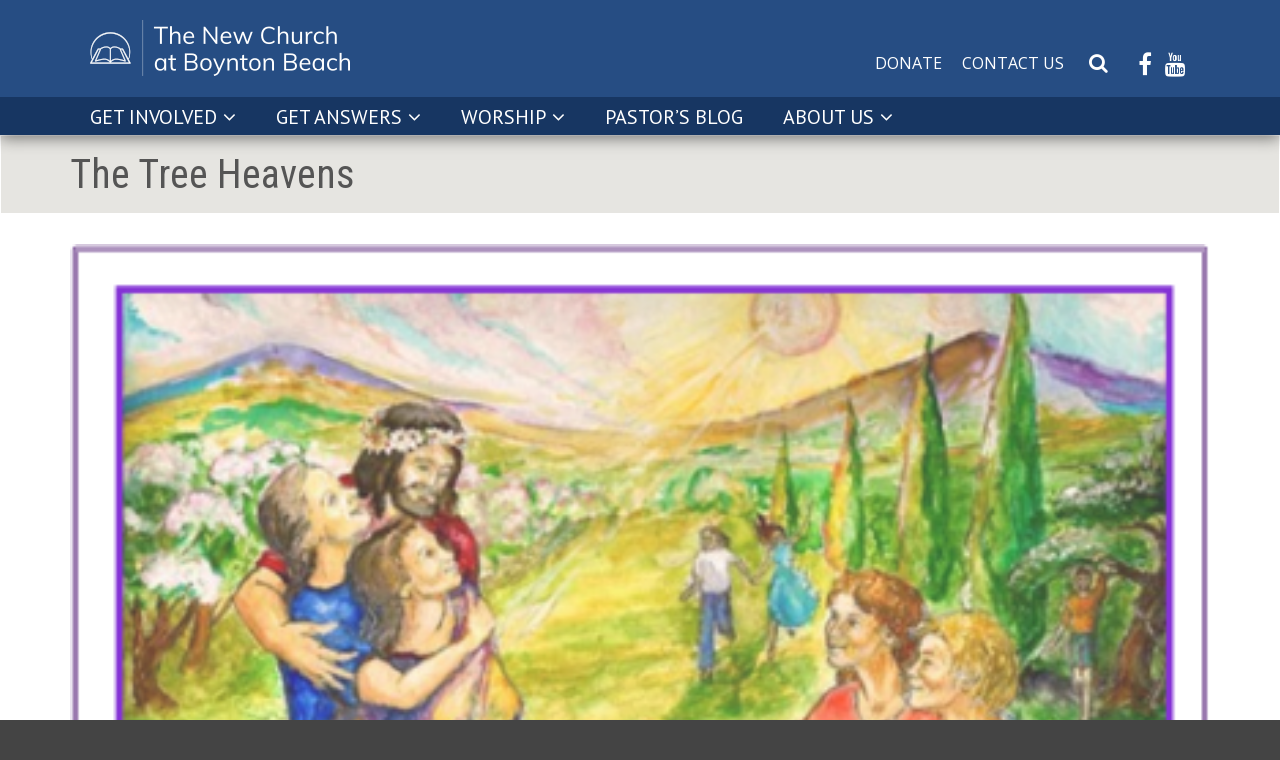

--- FILE ---
content_type: text/html; charset=UTF-8
request_url: https://boyntonbeachnewchurch.org/from-the-pastor/the-tree-heavens/
body_size: 18081
content:
<!DOCTYPE html>

<html lang="en-US">
<head>
<meta charset="UTF-8" />
<meta name="viewport" content="width=device-width" />
<!--  <title>The Tree Heavens | </title>  -->
<link rel="profile" href="https://gmpg.org/xfn/11" />
<link rel="pingback" href="https://boyntonbeachnewchurch.org/xmlrpc.php" />
<!--[if lt IE 9]>
<script src="https://boyntonbeachnewchurch.org/wp-content/themes/Engrave/lib/scripts/html5.js" type="text/javascript"></script>
<![endif]-->

<title>The Tree Heavens &#8211; New Church at Boynton Beach</title>
<meta name='robots' content='max-image-preview:large' />
	<style>img:is([sizes="auto" i], [sizes^="auto," i]) { contain-intrinsic-size: 3000px 1500px }</style>
	<!-- SEO optimised using built in premium theme features from ThinkUpThemes - http://www.thinkupthemes.com/ -->
<meta name="description" content="The New Church at Boynton Beach is a congregation of the New Church, a Swedenborgian Christianity providing a clear path to happiness and addressing questions about God, love, & life after death with answers that make sense."/>
<meta name="keywords" content="Swedenborg, New Church, General Church of the New Jerusalem, Swedenborgian, Christian"/>
<!-- ThinkUpThemes SEO -->

<link rel='dns-prefetch' href='//www.googletagmanager.com' />
<link rel="alternate" type="application/rss+xml" title="New Church at Boynton Beach &raquo; Feed" href="https://boyntonbeachnewchurch.org/feed/" />
<link rel="alternate" type="application/rss+xml" title="New Church at Boynton Beach &raquo; Comments Feed" href="https://boyntonbeachnewchurch.org/comments/feed/" />
<script type="text/javascript">
/* <![CDATA[ */
window._wpemojiSettings = {"baseUrl":"https:\/\/s.w.org\/images\/core\/emoji\/16.0.1\/72x72\/","ext":".png","svgUrl":"https:\/\/s.w.org\/images\/core\/emoji\/16.0.1\/svg\/","svgExt":".svg","source":{"concatemoji":"https:\/\/boyntonbeachnewchurch.org\/wp-includes\/js\/wp-emoji-release.min.js?ver=6.8.3"}};
/*! This file is auto-generated */
!function(s,n){var o,i,e;function c(e){try{var t={supportTests:e,timestamp:(new Date).valueOf()};sessionStorage.setItem(o,JSON.stringify(t))}catch(e){}}function p(e,t,n){e.clearRect(0,0,e.canvas.width,e.canvas.height),e.fillText(t,0,0);var t=new Uint32Array(e.getImageData(0,0,e.canvas.width,e.canvas.height).data),a=(e.clearRect(0,0,e.canvas.width,e.canvas.height),e.fillText(n,0,0),new Uint32Array(e.getImageData(0,0,e.canvas.width,e.canvas.height).data));return t.every(function(e,t){return e===a[t]})}function u(e,t){e.clearRect(0,0,e.canvas.width,e.canvas.height),e.fillText(t,0,0);for(var n=e.getImageData(16,16,1,1),a=0;a<n.data.length;a++)if(0!==n.data[a])return!1;return!0}function f(e,t,n,a){switch(t){case"flag":return n(e,"\ud83c\udff3\ufe0f\u200d\u26a7\ufe0f","\ud83c\udff3\ufe0f\u200b\u26a7\ufe0f")?!1:!n(e,"\ud83c\udde8\ud83c\uddf6","\ud83c\udde8\u200b\ud83c\uddf6")&&!n(e,"\ud83c\udff4\udb40\udc67\udb40\udc62\udb40\udc65\udb40\udc6e\udb40\udc67\udb40\udc7f","\ud83c\udff4\u200b\udb40\udc67\u200b\udb40\udc62\u200b\udb40\udc65\u200b\udb40\udc6e\u200b\udb40\udc67\u200b\udb40\udc7f");case"emoji":return!a(e,"\ud83e\udedf")}return!1}function g(e,t,n,a){var r="undefined"!=typeof WorkerGlobalScope&&self instanceof WorkerGlobalScope?new OffscreenCanvas(300,150):s.createElement("canvas"),o=r.getContext("2d",{willReadFrequently:!0}),i=(o.textBaseline="top",o.font="600 32px Arial",{});return e.forEach(function(e){i[e]=t(o,e,n,a)}),i}function t(e){var t=s.createElement("script");t.src=e,t.defer=!0,s.head.appendChild(t)}"undefined"!=typeof Promise&&(o="wpEmojiSettingsSupports",i=["flag","emoji"],n.supports={everything:!0,everythingExceptFlag:!0},e=new Promise(function(e){s.addEventListener("DOMContentLoaded",e,{once:!0})}),new Promise(function(t){var n=function(){try{var e=JSON.parse(sessionStorage.getItem(o));if("object"==typeof e&&"number"==typeof e.timestamp&&(new Date).valueOf()<e.timestamp+604800&&"object"==typeof e.supportTests)return e.supportTests}catch(e){}return null}();if(!n){if("undefined"!=typeof Worker&&"undefined"!=typeof OffscreenCanvas&&"undefined"!=typeof URL&&URL.createObjectURL&&"undefined"!=typeof Blob)try{var e="postMessage("+g.toString()+"("+[JSON.stringify(i),f.toString(),p.toString(),u.toString()].join(",")+"));",a=new Blob([e],{type:"text/javascript"}),r=new Worker(URL.createObjectURL(a),{name:"wpTestEmojiSupports"});return void(r.onmessage=function(e){c(n=e.data),r.terminate(),t(n)})}catch(e){}c(n=g(i,f,p,u))}t(n)}).then(function(e){for(var t in e)n.supports[t]=e[t],n.supports.everything=n.supports.everything&&n.supports[t],"flag"!==t&&(n.supports.everythingExceptFlag=n.supports.everythingExceptFlag&&n.supports[t]);n.supports.everythingExceptFlag=n.supports.everythingExceptFlag&&!n.supports.flag,n.DOMReady=!1,n.readyCallback=function(){n.DOMReady=!0}}).then(function(){return e}).then(function(){var e;n.supports.everything||(n.readyCallback(),(e=n.source||{}).concatemoji?t(e.concatemoji):e.wpemoji&&e.twemoji&&(t(e.twemoji),t(e.wpemoji)))}))}((window,document),window._wpemojiSettings);
/* ]]> */
</script>
<link rel='stylesheet' id='thinkup-panels-front-css' href='https://boyntonbeachnewchurch.org/wp-content/plugins/thinkup-panels/thinkup-customization/css/thinkup-front.css?ver=2.10.5' type='text/css' media='all' />
<style id='wp-emoji-styles-inline-css' type='text/css'>

	img.wp-smiley, img.emoji {
		display: inline !important;
		border: none !important;
		box-shadow: none !important;
		height: 1em !important;
		width: 1em !important;
		margin: 0 0.07em !important;
		vertical-align: -0.1em !important;
		background: none !important;
		padding: 0 !important;
	}
</style>
<link rel='stylesheet' id='wp-block-library-css' href='https://boyntonbeachnewchurch.org/wp-includes/css/dist/block-library/style.min.css?ver=6.8.3' type='text/css' media='all' />
<style id='classic-theme-styles-inline-css' type='text/css'>
/*! This file is auto-generated */
.wp-block-button__link{color:#fff;background-color:#32373c;border-radius:9999px;box-shadow:none;text-decoration:none;padding:calc(.667em + 2px) calc(1.333em + 2px);font-size:1.125em}.wp-block-file__button{background:#32373c;color:#fff;text-decoration:none}
</style>
<style id='global-styles-inline-css' type='text/css'>
:root{--wp--preset--aspect-ratio--square: 1;--wp--preset--aspect-ratio--4-3: 4/3;--wp--preset--aspect-ratio--3-4: 3/4;--wp--preset--aspect-ratio--3-2: 3/2;--wp--preset--aspect-ratio--2-3: 2/3;--wp--preset--aspect-ratio--16-9: 16/9;--wp--preset--aspect-ratio--9-16: 9/16;--wp--preset--color--black: #000000;--wp--preset--color--cyan-bluish-gray: #abb8c3;--wp--preset--color--white: #ffffff;--wp--preset--color--pale-pink: #f78da7;--wp--preset--color--vivid-red: #cf2e2e;--wp--preset--color--luminous-vivid-orange: #ff6900;--wp--preset--color--luminous-vivid-amber: #fcb900;--wp--preset--color--light-green-cyan: #7bdcb5;--wp--preset--color--vivid-green-cyan: #00d084;--wp--preset--color--pale-cyan-blue: #8ed1fc;--wp--preset--color--vivid-cyan-blue: #0693e3;--wp--preset--color--vivid-purple: #9b51e0;--wp--preset--gradient--vivid-cyan-blue-to-vivid-purple: linear-gradient(135deg,rgba(6,147,227,1) 0%,rgb(155,81,224) 100%);--wp--preset--gradient--light-green-cyan-to-vivid-green-cyan: linear-gradient(135deg,rgb(122,220,180) 0%,rgb(0,208,130) 100%);--wp--preset--gradient--luminous-vivid-amber-to-luminous-vivid-orange: linear-gradient(135deg,rgba(252,185,0,1) 0%,rgba(255,105,0,1) 100%);--wp--preset--gradient--luminous-vivid-orange-to-vivid-red: linear-gradient(135deg,rgba(255,105,0,1) 0%,rgb(207,46,46) 100%);--wp--preset--gradient--very-light-gray-to-cyan-bluish-gray: linear-gradient(135deg,rgb(238,238,238) 0%,rgb(169,184,195) 100%);--wp--preset--gradient--cool-to-warm-spectrum: linear-gradient(135deg,rgb(74,234,220) 0%,rgb(151,120,209) 20%,rgb(207,42,186) 40%,rgb(238,44,130) 60%,rgb(251,105,98) 80%,rgb(254,248,76) 100%);--wp--preset--gradient--blush-light-purple: linear-gradient(135deg,rgb(255,206,236) 0%,rgb(152,150,240) 100%);--wp--preset--gradient--blush-bordeaux: linear-gradient(135deg,rgb(254,205,165) 0%,rgb(254,45,45) 50%,rgb(107,0,62) 100%);--wp--preset--gradient--luminous-dusk: linear-gradient(135deg,rgb(255,203,112) 0%,rgb(199,81,192) 50%,rgb(65,88,208) 100%);--wp--preset--gradient--pale-ocean: linear-gradient(135deg,rgb(255,245,203) 0%,rgb(182,227,212) 50%,rgb(51,167,181) 100%);--wp--preset--gradient--electric-grass: linear-gradient(135deg,rgb(202,248,128) 0%,rgb(113,206,126) 100%);--wp--preset--gradient--midnight: linear-gradient(135deg,rgb(2,3,129) 0%,rgb(40,116,252) 100%);--wp--preset--font-size--small: 13px;--wp--preset--font-size--medium: 20px;--wp--preset--font-size--large: 36px;--wp--preset--font-size--x-large: 42px;--wp--preset--spacing--20: 0.44rem;--wp--preset--spacing--30: 0.67rem;--wp--preset--spacing--40: 1rem;--wp--preset--spacing--50: 1.5rem;--wp--preset--spacing--60: 2.25rem;--wp--preset--spacing--70: 3.38rem;--wp--preset--spacing--80: 5.06rem;--wp--preset--shadow--natural: 6px 6px 9px rgba(0, 0, 0, 0.2);--wp--preset--shadow--deep: 12px 12px 50px rgba(0, 0, 0, 0.4);--wp--preset--shadow--sharp: 6px 6px 0px rgba(0, 0, 0, 0.2);--wp--preset--shadow--outlined: 6px 6px 0px -3px rgba(255, 255, 255, 1), 6px 6px rgba(0, 0, 0, 1);--wp--preset--shadow--crisp: 6px 6px 0px rgba(0, 0, 0, 1);}:where(.is-layout-flex){gap: 0.5em;}:where(.is-layout-grid){gap: 0.5em;}body .is-layout-flex{display: flex;}.is-layout-flex{flex-wrap: wrap;align-items: center;}.is-layout-flex > :is(*, div){margin: 0;}body .is-layout-grid{display: grid;}.is-layout-grid > :is(*, div){margin: 0;}:where(.wp-block-columns.is-layout-flex){gap: 2em;}:where(.wp-block-columns.is-layout-grid){gap: 2em;}:where(.wp-block-post-template.is-layout-flex){gap: 1.25em;}:where(.wp-block-post-template.is-layout-grid){gap: 1.25em;}.has-black-color{color: var(--wp--preset--color--black) !important;}.has-cyan-bluish-gray-color{color: var(--wp--preset--color--cyan-bluish-gray) !important;}.has-white-color{color: var(--wp--preset--color--white) !important;}.has-pale-pink-color{color: var(--wp--preset--color--pale-pink) !important;}.has-vivid-red-color{color: var(--wp--preset--color--vivid-red) !important;}.has-luminous-vivid-orange-color{color: var(--wp--preset--color--luminous-vivid-orange) !important;}.has-luminous-vivid-amber-color{color: var(--wp--preset--color--luminous-vivid-amber) !important;}.has-light-green-cyan-color{color: var(--wp--preset--color--light-green-cyan) !important;}.has-vivid-green-cyan-color{color: var(--wp--preset--color--vivid-green-cyan) !important;}.has-pale-cyan-blue-color{color: var(--wp--preset--color--pale-cyan-blue) !important;}.has-vivid-cyan-blue-color{color: var(--wp--preset--color--vivid-cyan-blue) !important;}.has-vivid-purple-color{color: var(--wp--preset--color--vivid-purple) !important;}.has-black-background-color{background-color: var(--wp--preset--color--black) !important;}.has-cyan-bluish-gray-background-color{background-color: var(--wp--preset--color--cyan-bluish-gray) !important;}.has-white-background-color{background-color: var(--wp--preset--color--white) !important;}.has-pale-pink-background-color{background-color: var(--wp--preset--color--pale-pink) !important;}.has-vivid-red-background-color{background-color: var(--wp--preset--color--vivid-red) !important;}.has-luminous-vivid-orange-background-color{background-color: var(--wp--preset--color--luminous-vivid-orange) !important;}.has-luminous-vivid-amber-background-color{background-color: var(--wp--preset--color--luminous-vivid-amber) !important;}.has-light-green-cyan-background-color{background-color: var(--wp--preset--color--light-green-cyan) !important;}.has-vivid-green-cyan-background-color{background-color: var(--wp--preset--color--vivid-green-cyan) !important;}.has-pale-cyan-blue-background-color{background-color: var(--wp--preset--color--pale-cyan-blue) !important;}.has-vivid-cyan-blue-background-color{background-color: var(--wp--preset--color--vivid-cyan-blue) !important;}.has-vivid-purple-background-color{background-color: var(--wp--preset--color--vivid-purple) !important;}.has-black-border-color{border-color: var(--wp--preset--color--black) !important;}.has-cyan-bluish-gray-border-color{border-color: var(--wp--preset--color--cyan-bluish-gray) !important;}.has-white-border-color{border-color: var(--wp--preset--color--white) !important;}.has-pale-pink-border-color{border-color: var(--wp--preset--color--pale-pink) !important;}.has-vivid-red-border-color{border-color: var(--wp--preset--color--vivid-red) !important;}.has-luminous-vivid-orange-border-color{border-color: var(--wp--preset--color--luminous-vivid-orange) !important;}.has-luminous-vivid-amber-border-color{border-color: var(--wp--preset--color--luminous-vivid-amber) !important;}.has-light-green-cyan-border-color{border-color: var(--wp--preset--color--light-green-cyan) !important;}.has-vivid-green-cyan-border-color{border-color: var(--wp--preset--color--vivid-green-cyan) !important;}.has-pale-cyan-blue-border-color{border-color: var(--wp--preset--color--pale-cyan-blue) !important;}.has-vivid-cyan-blue-border-color{border-color: var(--wp--preset--color--vivid-cyan-blue) !important;}.has-vivid-purple-border-color{border-color: var(--wp--preset--color--vivid-purple) !important;}.has-vivid-cyan-blue-to-vivid-purple-gradient-background{background: var(--wp--preset--gradient--vivid-cyan-blue-to-vivid-purple) !important;}.has-light-green-cyan-to-vivid-green-cyan-gradient-background{background: var(--wp--preset--gradient--light-green-cyan-to-vivid-green-cyan) !important;}.has-luminous-vivid-amber-to-luminous-vivid-orange-gradient-background{background: var(--wp--preset--gradient--luminous-vivid-amber-to-luminous-vivid-orange) !important;}.has-luminous-vivid-orange-to-vivid-red-gradient-background{background: var(--wp--preset--gradient--luminous-vivid-orange-to-vivid-red) !important;}.has-very-light-gray-to-cyan-bluish-gray-gradient-background{background: var(--wp--preset--gradient--very-light-gray-to-cyan-bluish-gray) !important;}.has-cool-to-warm-spectrum-gradient-background{background: var(--wp--preset--gradient--cool-to-warm-spectrum) !important;}.has-blush-light-purple-gradient-background{background: var(--wp--preset--gradient--blush-light-purple) !important;}.has-blush-bordeaux-gradient-background{background: var(--wp--preset--gradient--blush-bordeaux) !important;}.has-luminous-dusk-gradient-background{background: var(--wp--preset--gradient--luminous-dusk) !important;}.has-pale-ocean-gradient-background{background: var(--wp--preset--gradient--pale-ocean) !important;}.has-electric-grass-gradient-background{background: var(--wp--preset--gradient--electric-grass) !important;}.has-midnight-gradient-background{background: var(--wp--preset--gradient--midnight) !important;}.has-small-font-size{font-size: var(--wp--preset--font-size--small) !important;}.has-medium-font-size{font-size: var(--wp--preset--font-size--medium) !important;}.has-large-font-size{font-size: var(--wp--preset--font-size--large) !important;}.has-x-large-font-size{font-size: var(--wp--preset--font-size--x-large) !important;}
:where(.wp-block-post-template.is-layout-flex){gap: 1.25em;}:where(.wp-block-post-template.is-layout-grid){gap: 1.25em;}
:where(.wp-block-columns.is-layout-flex){gap: 2em;}:where(.wp-block-columns.is-layout-grid){gap: 2em;}
:root :where(.wp-block-pullquote){font-size: 1.5em;line-height: 1.6;}
</style>
<link rel='stylesheet' id='contact-form-7-css' href='https://boyntonbeachnewchurch.org/wp-content/plugins/contact-form-7/includes/css/styles.css?ver=6.1' type='text/css' media='all' />
<style id='contact-form-7-inline-css' type='text/css'>
.wpcf7 .wpcf7-recaptcha iframe {margin-bottom: 0;}.wpcf7 .wpcf7-recaptcha[data-align="center"] > div {margin: 0 auto;}.wpcf7 .wpcf7-recaptcha[data-align="right"] > div {margin: 0 0 0 auto;}
</style>
<link rel='stylesheet' id='contact-form-style-css' href='https://boyntonbeachnewchurch.org/wp-content/plugins/newchurch-plugin/styles/styles.css?ver=6.8.3' type='text/css' media='all' />
<link rel='stylesheet' id='prettyPhoto-css' href='https://boyntonbeachnewchurch.org/wp-content/themes/Engrave/lib/extentions/prettyPhoto/css/prettyPhoto.css?ver=3.1.6' type='text/css' media='all' />
<link rel='stylesheet' id='thinkup-bootstrap-css' href='https://boyntonbeachnewchurch.org/wp-content/themes/Engrave/lib/extentions/bootstrap/css/bootstrap.min.css?ver=2.3.2' type='text/css' media='all' />
<link rel='stylesheet' id='dashicons-css' href='https://boyntonbeachnewchurch.org/wp-includes/css/dashicons.min.css?ver=6.8.3' type='text/css' media='all' />
<link rel='stylesheet' id='font-awesome-css' href='https://boyntonbeachnewchurch.org/wp-content/themes/Engrave/lib/extentions/font-awesome/css/font-awesome.min.css?ver=4.7.0' type='text/css' media='all' />
<link rel='stylesheet' id='elusive-icons-css-css' href='https://boyntonbeachnewchurch.org/wp-content/themes/Engrave/lib/extentions/elusive-icons/elusive-icons.css?ver=2.0' type='text/css' media='all' />
<link rel='stylesheet' id='thinkup-shortcodes-css' href='https://boyntonbeachnewchurch.org/wp-content/themes/Engrave/styles/style-shortcodes.css?ver=1.9.1' type='text/css' media='all' />
<link rel='stylesheet' id='thinkup-style-css' href='https://boyntonbeachnewchurch.org/wp-content/themes/NewChurchEngrave/style.css?ver=1.9.1' type='text/css' media='all' />
<link rel='stylesheet' id='thinkup-portfolio-css' href='https://boyntonbeachnewchurch.org/wp-content/themes/Engrave/styles/style-portfolio.css?ver=1.9.1' type='text/css' media='all' />
<link rel='stylesheet' id='thinkup-responsive-css' href='https://boyntonbeachnewchurch.org/wp-content/themes/Engrave/styles/style-responsive.css?ver=1.9.1' type='text/css' media='all' />
<link rel='stylesheet' id='responsive_dwt-css' href='https://boyntonbeachnewchurch.org/wp-content/themes/NewChurchEngrave/styles/style-responsive.css?ver=1.1' type='text/css' media='all' />
<link rel='stylesheet' id='perfect_scroll-css' href='https://boyntonbeachnewchurch.org/wp-content/themes/NewChurchEngrave/lib/scripts/perfect-scrollbar.min.css?ver=1.1' type='text/css' media='all' />
<link rel='stylesheet' id='newchurch_widgets_featuredcontent_css-css' href='https://boyntonbeachnewchurch.org/wp-content/themes/NewChurchEngrave/lib/widgets/featuredcontent/featuredcontent.css?ver=6.8.3' type='text/css' media='all' />
<link rel='stylesheet' id='__EPYT__style-css' href='https://boyntonbeachnewchurch.org/wp-content/plugins/youtube-embed-plus/styles/ytprefs.min.css?ver=14.2.3' type='text/css' media='all' />
<style id='__EPYT__style-inline-css' type='text/css'>

                .epyt-gallery-thumb {
                        width: 33.333%;
                }
                
</style>
<script type="text/javascript" src="https://boyntonbeachnewchurch.org/wp-includes/js/jquery/jquery.min.js?ver=3.7.1" id="jquery-core-js"></script>
<script type="text/javascript" src="https://boyntonbeachnewchurch.org/wp-includes/js/jquery/jquery-migrate.min.js?ver=3.4.1" id="jquery-migrate-js"></script>
<script type="text/javascript" src="https://boyntonbeachnewchurch.org/wp-content/plugins/newchurch-plugin/js/contact.js?ver=6.8.3" id="contact-form-script-js"></script>
<script type="text/javascript" src="https://boyntonbeachnewchurch.org/wp-content/themes/Engrave/lib/scripts/plugins/videoBG/jquery.videoBG.js?ver=0.2" id="videobg-js"></script>
<script type="text/javascript" src="https://boyntonbeachnewchurch.org/wp-content/themes/Engrave/lib/scripts/retina.js?ver=0.0.2" id="retina-js"></script>
<script type="text/javascript" id="tweetscroll-js-extra">
/* <![CDATA[ */
var PiTweetScroll = {"ajaxrequests":"https:\/\/boyntonbeachnewchurch.org\/wp-admin\/admin-ajax.php"};
/* ]]> */
</script>
<script type="text/javascript" src="https://boyntonbeachnewchurch.org/wp-content/themes/Engrave/lib/widgets/twitterfeed/js/jquery.tweetscroll.js?ver=6.8.3" id="tweetscroll-js"></script>
<script type="text/javascript" src="https://boyntonbeachnewchurch.org/wp-content/themes/NewChurchEngrave/lib/scripts/media.match.min.js?ver=6.8.3" id="mediamatch-js"></script>
<script type="text/javascript" src="https://boyntonbeachnewchurch.org/wp-content/themes/NewChurchEngrave/lib/scripts/perfect-scrollbar.min.js?ver=6.8.3" id="perfect_scroll-js"></script>
<script type="text/javascript" src="https://boyntonbeachnewchurch.org/wp-content/themes/NewChurchEngrave/lib/widgets/featuredcontent/featuredcontent.js?ver=6.8.3" id="newchurch_widgets_featuredcontent_js-js"></script>

<!-- Google tag (gtag.js) snippet added by Site Kit -->

<!-- Google Analytics snippet added by Site Kit -->
<script type="text/javascript" src="https://www.googletagmanager.com/gtag/js?id=G-9SCD87ZR2R" id="google_gtagjs-js" async></script>
<script type="text/javascript" id="google_gtagjs-js-after">
/* <![CDATA[ */
window.dataLayer = window.dataLayer || [];function gtag(){dataLayer.push(arguments);}
gtag("set","linker",{"domains":["boyntonbeachnewchurch.org"]});
gtag("js", new Date());
gtag("set", "developer_id.dZTNiMT", true);
gtag("config", "G-9SCD87ZR2R");
/* ]]> */
</script>

<!-- End Google tag (gtag.js) snippet added by Site Kit -->
<script type="text/javascript" id="__ytprefs__-js-extra">
/* <![CDATA[ */
var _EPYT_ = {"ajaxurl":"https:\/\/boyntonbeachnewchurch.org\/wp-admin\/admin-ajax.php","security":"8f25e5b31e","gallery_scrolloffset":"20","eppathtoscripts":"https:\/\/boyntonbeachnewchurch.org\/wp-content\/plugins\/youtube-embed-plus\/scripts\/","eppath":"https:\/\/boyntonbeachnewchurch.org\/wp-content\/plugins\/youtube-embed-plus\/","epresponsiveselector":"[\"iframe.__youtube_prefs_widget__\"]","epdovol":"1","version":"14.2.3","evselector":"iframe.__youtube_prefs__[src], iframe[src*=\"youtube.com\/embed\/\"], iframe[src*=\"youtube-nocookie.com\/embed\/\"]","ajax_compat":"","maxres_facade":"eager","ytapi_load":"light","pause_others":"","stopMobileBuffer":"1","facade_mode":"","not_live_on_channel":""};
/* ]]> */
</script>
<script type="text/javascript" src="https://boyntonbeachnewchurch.org/wp-content/plugins/youtube-embed-plus/scripts/ytprefs.min.js?ver=14.2.3" id="__ytprefs__-js"></script>
<link rel="https://api.w.org/" href="https://boyntonbeachnewchurch.org/wp-json/" /><link rel="alternate" title="JSON" type="application/json" href="https://boyntonbeachnewchurch.org/wp-json/wp/v2/pages/4772" /><link rel="EditURI" type="application/rsd+xml" title="RSD" href="https://boyntonbeachnewchurch.org/xmlrpc.php?rsd" />
<meta name="generator" content="WordPress 6.8.3" />
<link rel="canonical" href="https://boyntonbeachnewchurch.org/from-the-pastor/the-tree-heavens/" />
<link rel='shortlink' href='https://boyntonbeachnewchurch.org/?p=4772' />
<link rel="alternate" title="oEmbed (JSON)" type="application/json+oembed" href="https://boyntonbeachnewchurch.org/wp-json/oembed/1.0/embed?url=https%3A%2F%2Fboyntonbeachnewchurch.org%2Ffrom-the-pastor%2Fthe-tree-heavens%2F" />
<link rel="alternate" title="oEmbed (XML)" type="text/xml+oembed" href="https://boyntonbeachnewchurch.org/wp-json/oembed/1.0/embed?url=https%3A%2F%2Fboyntonbeachnewchurch.org%2Ffrom-the-pastor%2Fthe-tree-heavens%2F&#038;format=xml" />
<meta name="generator" content="Site Kit by Google 1.157.0" /><link rel="Shortcut Icon" type="image/x-icon" href="https://newchurch.org/wp-content/uploads/2015/06/New-Church-Logo-red-transparent-favicon.png" /><style type="text/css">.recentcomments a{display:inline !important;padding:0 !important;margin:0 !important;}</style>
<link href="//fonts.googleapis.com/css?family=PT+Sans:300,400,600,700|Roboto+Condensed:300,400,600,700|Roboto+Condensed:300,400,600,700|PT+Sans:300,400,600,700|Open+Sans:300,400,600,700|Open+Sans:300,400,600,700|PT+Sans:300,400,600,700|" rel="stylesheet" type="text/css">
<style type="text/css">
#content, #content button, #content input, #content select, #content textarea { font-family:PT Sans}
#introaction-core, #introaction-core button, #introaction-core input, #introaction-core select, #introaction-core textarea { font-family:PT Sans}
#outroaction-core, #outroaction-core button, #outroaction-core input, #outroaction-core select, #outroaction-core textarea { font-family:PT Sans}
h1, h2, h3, h4, h5, h6 { font-family:Roboto Condensed}
#content h1, #content h2, #content h3, #content h4, #content h5, #content h6 { font-family:Roboto Condensed}
#intro-core h1, #intro-core h2, #intro-core h3, #intro-core h4, #intro-core h5, #intro-core h6 { font-family:Roboto Condensed}
#introaction-core h1, #introaction-core h2, #introaction-core h3, #introaction-core h4, #introaction-core h5, #introaction-core h6 { font-family:Roboto Condensed}
#outroaction-core h1, #outroaction-core h2, #outroaction-core h3, #outroaction-core h4, #outroaction-core h5, #outroaction-core h6 { font-family:Roboto Condensed}
#footer-core h3 { font-family:Roboto Condensed}
#pre-header .header-links li a, #pre-header-social li.message, #pre-header-search input { font-family:PT Sans}
#header li a, #header-sticky li a, #header-social li.message, #header-search input { font-family:Open Sans}
#footer-core, #footer-core button, #footer-core input, #footer-core select, #footer-core textarea { font-family:Open Sans}
#sub-footer-core, #sub-footer-core a { font-family:PT Sans}
</style><style type="text/css">
#content, #content button, #content input, #content select, #content textarea { font-size:16px}
#introaction-core, #introaction-core button, #introaction-core input, #introaction-core select, #introaction-core textarea { font-size:16px}
#outroaction-core, #outroaction-core button, #outroaction-core input, #outroaction-core select, #outroaction-core textarea { font-size:16px}
</style>
<style type="text/css">
#rslides1_s0 .wrap-safari { background-color:#3c7e94; }
#rslides1_s1 .wrap-safari { background-color:#86a532; }
#rslides1_s2 .wrap-safari { background-color:#946398; }
#rslides1_s3 .wrap-safari { background-color:#d9a90c; }
#rslides1_s4 .wrap-safari { background-color:#ad7345; }
#rslides1_s5 .wrap-safari { background-color:#3c7e94; }
#rslides1_s6 .wrap-safari { background-color:#86a532; }
#rslides1_s7 .wrap-safari { background-color:#946398; }
#rslides1_s8 .wrap-safari { background-color:#d9a90c; }
#rslides1_s9 .wrap-safari { background-color:#ad7345; }
#rslides1_s10 .wrap-safari { background-color:#3c7e94; }
#rslides1_s11 .wrap-safari { background-color:#86a532; }
#rslides1_s12 .wrap-safari { background-color:#946398; }
#rslides1_s13 .wrap-safari { background-color:#d9a90c; }
#rslides1_s14 .wrap-safari { background-color:#ad7345; }
#rslides1_s15 .wrap-safari { background-color:#3c7e94; }
#rslides1_s16 .wrap-safari { background-color:#86a532; }
#rslides1_s17 .wrap-safari { background-color:#946398; }
#rslides1_s18 .wrap-safari { background-color:#d9a90c; }
#rslides1_s19 .wrap-safari { background-color:#ad7345; }

/* Demo */
.home #pgc-2116-3-0 p {
font-size: 30px;
}
</style>

	<style>body.microsite #header { background:#264d83; } /* #34577d */
body.page-template-template-sectional-php #intro.option1 {
    background-color: #e6e5e1;
}
body.page-template-template-sectional-php #intro.option1 .page-title {
    color: #595959;
}

a, a:hover {
    color: #265192;
}

.microsite #pre-header {
    background: #173662;
    border:none;
}
.main-site-link {
    display:inline-block;
    margin-right: 20px;
    text-align:right;
    font-family:"PT Sans"; font-weight: bold; font-size:17px; color:#6c6c6c; text-transform: uppercase;
    line-height:38px;
    white-space: nowrap;
    color: white;
}
.main-site-link:hover, .main-site-link:focus {
    color: white;
}
.main-site-link:before {
    content:"\f015"; font-family:"FontAwesome"; margin-right:10px;
    font-size:17px;
}
.main-site-link .text {
    display:inline;
}

.microsite .custom-header__utility_links a {
    color: #ffffff;
    background:transparent !important;
}
.microsite .custom-header__utility_links a:hover {
    color: #ffffff !important;
    text-decoration: underline;
}

.microsite #pre-header-search .searchform>a:after {
    color: #ffffff;
}
.microsite #pre-header-social li a {
    color: #ffffff;
}
.microsite #pre-header-social li a:hover {
    color: #ffffff !important;
}

#pre-header .header-links #menu-main a {
    color: #ffffff;
}
#pre-header .header-links #menu-main>.menu-hover>a,
#pre-header .header-links #menu-main>li>a:hover,
#pre-header .header-links #menu-main>[class*="current-menu"]>a,
#pre-header .header-links #menu-main>li>.sub-menu>li>a:hover,
#pre-header .header-links #menu-main>li>.sub-menu>[class*="current-menu"]>a,
#pre-header .header-links #menu-main>li>.sub-menu .sub-menu a:hover,
#pre-header .header-links #menu-main>li>.sub-menu .sub-menu>[class*="current-menu"]>a {
    background-color: #0a2851;
    color: #ffffff;
}


/* Microsite Overrides for thinkup slider (Mostly Same as <768 viewport): */
.microsite #slider ul.slides { max-height:none !important; }
.microsite #slider ul.slides > li { padding-right:0 !important; max-height:none !important; }
.microsite #slider ul.slides > li img { display:block; }
.microsite #slider .rslides { position:relative; }
/*.microsite #slider .rslides li:before { content:""; display:block; width:100%; height:0; padding-bottom:38% !important; }*/
.microsite #slider .rslides img { position:absolute; top:0; left:0; width:100%; height: auto !important; padding-bottom:0 !important; }
.microsite #slider .rslides-content { width:100%; height:171px; position:relative; background-color:rgba(0, 0, 0, 0.70); }
.microsite #slider .rslides-content .wrap-safari { background-color:transparent !important; max-width:1280px; }
.microsite #slider .rslides-content-inner { position:relative; margin-top:38%; }
.microsite #slider .featured-excerpt { display:block; }
.microsite #slider .featured-excerpt span { padding:15px 230px 0 30px; }
.microsite #slider .featured-link { position:absolute; top:30px; right:30px; }
.microsite #slider .featured-link a { margin:0; }
.microsite #slider .rslides_tabs { width:100%; bottom:37px; }
.microsite #slider a.rslides_nav { bottom:29px; }
.microsite #slider a.rslides_nav.prev { left:150px !important; right:auto !important; }
.microsite #slider a.rslides_nav.next { left:auto !important; right:150px !important; }


.microsite #footer { padding:0; }
.microsite #footer-core { max-width:none; }

.footer-microsite-menu { background-color:#f4f3ef; }
.footer-microsite-menu-core { position:relative; max-width:1180px; margin:0 auto; overflow:hidden; }
.footer-microsite-menu .main-site-link {
    color:#6c6c6c;
    display:block; float:left; height:83px; line-height:83px; padding-left:30px;
}
.footer-microsite-menu ul { display:block; margin:0; }
.footer-microsite-menu li { display:block; margin:0; }
.footer-microsite-menu li a {
    float:left; margin:0 0 0 75px; height:83px; line-height:83px;
    font-size:20px; color:#b73d30; font-family: "PT Sans"; font-weight:bold;
}
.footer-microsite-menu li a:hover {
    color:#0084e0;
}
.footer-microsite-menu li a:after {
    content:"\f105"; font-family:"FontAwesome"; float:right; width:0; position:relative; left:15px;
}


.microsite .spotlight__category {
    background:#546c92;
}
.microsite .big-spotlight__image-wrap {
    background:#546c92;
}
.microsite .big-spotlight__content {
    background:#546c92;
    position:relative;
}
.microsite .big-spotlight__content:before {
    content:"";
    position:absolute;
    top:0;right:0;bottom:0;left:0;
    background: linear-gradient(to bottom right, rgba(0,0,0,0.30), rgba(0,0,0,0) 90%);
    z-index:0;
}
.microsite .big-spotlight--align-left .big-spotlight__content:before {
    background: linear-gradient(to bottom left, rgba(0,0,0,0.50), rgba(0,0,0,0.30) 90%);
}
.microsite .big-spotlight__title,
.microsite .big-spotlight__text,
.microsite .big-spotlight__button {
    position:relative;
    z-index:1;
}
.microsite .event-list__date {
    background-color: #546c92;
}
.microsite .event-list__all a {
    color: #265192;
}


.microsite .simple-footer {
    background: #eaf2fd;
    color: ;
}

.microsite .simple-footer #pre-header-social li a,
.microsite .simple-footer #pre-header-social li a:hover {
    color: #265192 !important;
}

.microsite .wp-caption .wp-caption-text, .gallery-caption {
    background-color: #546c92;
}
.microsite #sidebar h3.widget-title {
    background-color: #173662;
    color: #ffffff;
}
.microsite #main ul li:before,
.microsite #main ol li:before {
    color: #546c92;
    font-weight: bold;
}
.microsite #body-core .wpcf7-form input[type=submit], input[type=submit] {
    color: #546c92;
    border-color: #546c92;
}
.microsite #body-core .wpcf7-form input[type=submit]:hover, input[type=submit]:hover {
    background-color: #546c92;
    color: white;
}
.microsite .leadin {
    color: #546c92;
    font-weight: normal;
}
.microsite .featured-content-grid .clip-excerpt {
    color: #265192;
}
.microsite .featured-content-grid .slide-wrapper:hover .text-wrapper {
    color: #265192;
}
.microsite .featured-content.featured-content-carousel .slide-wrapper:hover {
    color: #265192;
}
.microsite .featured-content .media-type {
    background-color: #546c92;
}
.microsite .collapsible-content > .title {
    color: #265192;
}
.microsite .action-button a.blue { background-color:#2e5c9b !important; border:none !important; }
.microsite .action-button a.green { background-color:#3b8893 !important; border:none !important; }
.microsite .action-button a.purple { background-color:#5d3f7f !important; border:none !important; }
.microsite .action-button a.orange { background-color:#b58424 !important; border:none !important; }
.microsite .action-button a.brown { background-color:#ad5b2c !important; border:none !important; }
.microsite .action-button a {
    position:relative;
}
.microsite .action-button a {

}
.microsite .action-button a:hover:after {
    content:"";
    background: rgba(255,255,255,0.10);
    position:absolute;
    top:0;right:0;bottom:0;left:0;
}

.featured-content .thumbnail-wrapper.blue .thumb-placeholder { background-color:#2e5c9b; border:none !important; }
.featured-content .thumbnail-wrapper.green .thumb-placeholder { background-color:#3b8893; border:none !important; }
.featured-content .thumbnail-wrapper.purple .thumb-placeholder { background-color:#5d3f7f; border:none !important; }
.featured-content .thumbnail-wrapper.orange .thumb-placeholder { background-color:#b58424; border:none !important; }
.featured-content .thumbnail-wrapper.brown .thumb-placeholder { background-color:#ad5b2c; border:none !important; }

@media only screen and (max-width: 1140px) {
    .microsite #pre-header-core .main-site-link { font-size:15px; }
    .microsite #pre-header .header-links #menu-main>li>a { padding-left:15px; padding-right:15px; }
}

@media only screen and (min-width: 851px) {
    .microsite #menu-main { padding-right:345px; }
}
@media only screen and (max-width: 950px) {
    .microsite #pre-header-core .main-site-link { margin-right:10px; }
    .microsite #pre-header-core .main-site-link .text { display:none; }
}
@media only screen and (max-width: 850px) {

    .microsite #pre-header-core .expand-main-menu {
        color: #ffffff;
    }
    .microsite #pre-header .header-links #menu-main > li > a {
        background: #173662;
    }
    .microsite #pre-header .header-links #menu-main>[class*="current"]>a {
        color: #ffffff;
    }
    .microsite #pre-header .header-links #menu-main>li>.sub-menu>[class*="current"]>a {
        color: #ffffff;
    }
    .microsite #pre-header-core .expand-main-menu.menu-is-open {
        color: #545556;
    }

    .footer-microsite-menu {

    }
    .footer-microsite-menu .main-site-link {
        text-align:left;
        float:none;
        margin:0;
        height:auto;
        line-height:24px;
        padding: 16px 20px;
    }
    .footer-microsite-menu li a {
        display:block;
        float:none;
        margin:0;
        height:auto;
        line-height:24px;
        padding: 16px 20px;
    }
    .footer-microsite-menu li a:after {
        left:-15px;
    }
}

@media only screen and (max-width: 568px) {
    .footer-microsite-menu .main-site-link {
        padding:16px 10px;
    }
    .footer-microsite-menu li a {
        padding:16px 10px;
    }
}</style>
</head>

<body data-rsssl=1 class="wp-singular page-template-default page page-id-4772 page-child parent-pageid-17 wp-theme-Engrave wp-child-theme-NewChurchEngrave microsite layout-sidebar-none layout-responsive layout-wide">
<div id="body-core" class="hfeed site">

	<header>
	<div id="site-header">
		<div id="header">
					
		<div id="header-core">

			<div class="custom-header">
				<div class="custom-header__logo">
					<div id="logo">
						<a rel="home" href="https://boyntonbeachnewchurch.org/"><img src="https://boyntonbeachnewchurch.org/wp-content/uploads/sites/27/2021/02/Boynton-web-banner-logo-1-from-Ka-Ying.png" alt="Logo"></a>					</div>
				</div>
				<div class="custom-header__utility">
											<div class="custom-header__utility_links">
							<ul id="menu-utility-links" class="menu"><li id="menu-item-4304" class="menu-item menu-item-type-post_type menu-item-object-page menu-item-4304"><a href="https://boyntonbeachnewchurch.org/about/donate/">Donate</a></li>
<li id="menu-item-4292" class="menu-item menu-item-type-post_type menu-item-object-page menu-item-4292"><a href="https://boyntonbeachnewchurch.org/about/contact-us/">Contact Us</a></li>
</ul>						</div>
					
					<div class="custom-header__social">
												<div id="pre-header-search">

<div class="searchform">
	<a href="#search"><div class="sr-only">Search Website</div></a>
    <form method="get" action="https://boyntonbeachnewchurch.org/" >
        <div class="shadow">
            <input type="text" class="search" name="s" value="" />
            <input type="submit" class="searchsubmit" name="submit" value="Search" />
        </div>
    </form>
</div></div>						<div id="pre-header-social"><ul><li class="social facebook"><a href="https://www.facebook.com/NewChurchBoyntonBeach/" data-tip="bottom" data-original-title="Facebook" target="_blank"><i class="fa fa-facebook"></i></a></li><li class="social youtube"><a href="https://www.youtube.com/channel/UClP4tp6OsF-xe7cnmgr8PDg" data-tip="bottom" data-original-title="YouTube" target="_blank"><i class="fa fa-youtube"></i></a></li></ul></div>					</div>
				</div>
			</div>

			<div id="header-responsive"><select onchange="location = this.options[this.selectedIndex].value;"><option value="#">Navigation</option><option value="https://boyntonbeachnewchurch.org/about/donate/">Donate</option><option value="https://boyntonbeachnewchurch.org/about/contact-us/">Contact Us</option></select></div>
		</div>
		</div>
		<!-- #header -->

		<div id="pre-header">
		<div class="wrap-safari">
		<div id="pre-header-core" class="main-navigation">

			<a href="#" class="expand-main-menu">
				<span class="expand-text sr-only">Expand Menu</span>
				<span class="fa fa-bars" aria-hidden="true"></span>
			</a>

						<div id="pre-header-links-inner" class="header-links"><ul id="menu-main" class="menu"><li id="menu-item-4267" class="menu-item menu-item-type-post_type menu-item-object-page menu-item-has-children menu-item-4267"><a href="https://boyntonbeachnewchurch.org/get-involved/">Get Involved</a>
<ul class="sub-menu">
	<li id="menu-item-4298" class="menu-item menu-item-type-post_type menu-item-object-page menu-item-4298"><a href="https://boyntonbeachnewchurch.org/get-involved/volunteering/">Volunteering</a></li>
	<li id="menu-item-4280" class="menu-item menu-item-type-post_type menu-item-object-page menu-item-4280"><a href="https://boyntonbeachnewchurch.org/get-involved/classes-and-programs/">Classes And Programs</a></li>
	<li id="menu-item-4293" class="menu-item menu-item-type-post_type menu-item-object-page menu-item-4293"><a href="https://boyntonbeachnewchurch.org/get-involved/upcoming-events/">Events</a></li>
	<li id="menu-item-4305" class="menu-item menu-item-type-post_type menu-item-object-page menu-item-4305"><a href="https://boyntonbeachnewchurch.org/get-involved/calendar/">Calendar</a></li>
</ul>
</li>
<li id="menu-item-4263" class="menu-item menu-item-type-post_type menu-item-object-page menu-item-has-children menu-item-4263"><a href="https://boyntonbeachnewchurch.org/get-answers/">Get Answers</a>
<ul class="sub-menu">
	<li id="menu-item-4266" class="menu-item menu-item-type-post_type menu-item-object-page menu-item-4266"><a href="https://boyntonbeachnewchurch.org/get-answers/summary-of-beliefs/">Spiritual Concepts</a></li>
</ul>
</li>
<li id="menu-item-4265" class="menu-item menu-item-type-post_type menu-item-object-page menu-item-has-children menu-item-4265"><a href="https://boyntonbeachnewchurch.org/worship/">Worship</a>
<ul class="sub-menu">
	<li id="menu-item-4268" class="menu-item menu-item-type-post_type menu-item-object-page menu-item-4268"><a href="https://boyntonbeachnewchurch.org/worship/worship-services/">Worship Services</a></li>
	<li id="menu-item-4283" class="menu-item menu-item-type-post_type menu-item-object-page menu-item-4283"><a href="https://boyntonbeachnewchurch.org/worship/worship-services/livestreaming/">Livestreaming</a></li>
	<li id="menu-item-4269" class="menu-item menu-item-type-post_type menu-item-object-page menu-item-4269"><a href="https://boyntonbeachnewchurch.org/worship/worship-services/special-services/">Special Services</a></li>
	<li id="menu-item-4556" class="menu-item menu-item-type-post_type menu-item-object-page menu-item-4556"><a href="https://boyntonbeachnewchurch.org/worship/worship-services/holiday/">Holiday Services</a></li>
</ul>
</li>
<li id="menu-item-4273" class="menu-item menu-item-type-post_type menu-item-object-page current-page-ancestor menu-item-4273"><a href="https://boyntonbeachnewchurch.org/from-the-pastor/">Pastor&#8217;s Blog</a></li>
<li id="menu-item-4282" class="menu-item menu-item-type-post_type menu-item-object-page menu-item-has-children menu-item-4282"><a href="https://boyntonbeachnewchurch.org/about/">About Us</a>
<ul class="sub-menu">
	<li id="menu-item-4270" class="menu-item menu-item-type-post_type menu-item-object-page menu-item-4270"><a href="https://boyntonbeachnewchurch.org/about/vision-and-purpose/">Vision And Mission</a></li>
	<li id="menu-item-4279" class="menu-item menu-item-type-post_type menu-item-object-page menu-item-4279"><a href="https://boyntonbeachnewchurch.org/about/pastor-biography/">Meet The Pastor</a></li>
	<li id="menu-item-4299" class="menu-item menu-item-type-post_type menu-item-object-page menu-item-4299"><a href="https://boyntonbeachnewchurch.org/about/news/">News</a></li>
	<li id="menu-item-4271" class="menu-item menu-item-type-post_type menu-item-object-page menu-item-4271"><a href="https://boyntonbeachnewchurch.org/about/membership/">Membership</a></li>
	<li id="menu-item-4272" class="menu-item menu-item-type-post_type menu-item-object-page menu-item-4272"><a href="https://boyntonbeachnewchurch.org/about/contact-us/">Contact Us</a></li>
</ul>
</li>
</ul></div>			
		</div>
		</div>
		</div>
		<!-- #pre-header -->

	</div>

				</header>
	<!-- header -->
		
            <div class="wrapper-intro"><div class="addthis-outside wrap-safari"><div class="addthis-wrapper">
                <div class="addthis_toolbox addthis_default_style addthis_16x16_style">
                    <a class="addthis_button_facebook"></a>
                    <a class="addthis_button_twitter"></a>
                    <a class="addthis_button_print"></a>
                    <a class="addthis_button_email"></a>
                    <a class="addthis_button_compact"></a>
                </div>
                <script type="text/javascript">var addthis_config = {"data_track_addressbar":false};</script>
                <script type="text/javascript" src="//s7.addthis.com/js/300/addthis_widget.js#pubid="></script>
            </div></div><div id="intro" class="option1"><div class="wrap-safari"><div id="intro-core"><h1 class="page-title"><span>The Tree Heavens</span></h1></div></div></div></div>    
	
	<div id="content">
	<div id="content-core">

        
        <div id="main">
		<div id="main-core">

        
        <div class="wp-caption caption-inset"><img width="417" height="317" src="https://boyntonbeachnewchurch.org/wp-content/uploads/sites/27/2022/09/The-Three-Heavens.png" class="attachment-post-thumbnail size-post-thumbnail wp-post-image" alt="" decoding="async" fetchpriority="high" srcset="https://boyntonbeachnewchurch.org/wp-content/uploads/sites/27/2022/09/The-Three-Heavens.png 417w, https://boyntonbeachnewchurch.org/wp-content/uploads/sites/27/2022/09/The-Three-Heavens-300x228.png 300w" sizes="(max-width: 417px) 100vw, 417px" /><p class="wp-caption-text">From Newchurchvineyard.org “Waking up in the Spiritual World”</span></div>
        
			
				
		<article id="post-4772" class="post-4772 page type-page status-publish has-post-thumbnail hentry blog-style1">

		<p>Louis Synnestvedt, Pastor | August 28, 2022</p>
<p>&nbsp;</p>
<p><strong><em>Now I saw a new heaven and a new earth, for the first heaven and the first earth had passed away. Also there was no more sea. And I, John, saw the holy city, New Jerusalem, coming down from God out of heaven, prepared as a bride adorned for her husband. And I heard a loud voice from heaven saying, Behold, the tabernacle of God is with men, and He will dwell with them, and they shall be His people and God Himself will be with them and be their God (</em></strong><strong>Revelation 21:1-3).</strong></p>
<p>&nbsp;</p>
<p><strong><em>Lessons</em></strong></p>
<p><em>Luke 16:19-31</em></p>
<p>And there was a certain rich man who was clothed in purple and fine linen and making merry splendedly every day. And there was a certain poor man named Lazarus, who was laid at his gate, full of sores and longing to be fed with the crumbs which fell from the rich man’s table. Moreover the dogs came and licked his sores. So it was that the poor man died, and was carried by the angels to Abraham’s bosom. The rich man also died and was buried. And being in torments in hell, he lifted up his eyes and saw Abraham afar off, and Lazarus in his bosom.</p>
<p>And calling out, he said, Father Abraham, have mercy on me, and send Lazarus that he may dip the tip of his finger in water and cool my tongue; for I am tormented in this flame. But Abraham said, Son, remember that in your lifetime you received your good things, and likewise Lazarus evil things; but now he is comforted and you are tormented. And besides all this, between us and you there is a great gulf fixed, so that those who want to pass from here to you cannot, nor can those from there pass to us.</p>
<p>Then he said, I beg you therefore, father, that you would send him to my father’s house, for I have five brothers, that he may testify to them, lest they also come to this place of torment. Abraham said to him, They have Moses and the prophets; let them hear them. And he said, No, father Abraham; but if one goes to them from the dead, they will repent. But he said to him, If they do not hear Moses and the prophets, neither will they be persuaded though one rise from the dead.</p>
<p><em>Heaven and Hell </em>1</p>
<p>The arcana now revealed in the following pages treat of heaven and hell, and at the same time of man&#8217;s life after death. The man of the Church at this day knows scarcely anything about heaven and hell or about his life after death, although they are all set forth and described in the Word. Indeed, many people born within the Church even deny them, saying in their hearts, &#8220;Who has come from that world and told us?&#8221; Lest, therefore, such a negative attitude, which prevails especially with those who have much worldly wisdom, should also infect and corrupt the simple in heart and the simple in faith, it has been granted to me to associate with angels and to talk with them as man with man, also to see the things in the heavens as well as in the hells, and this for thirteen years. Now, therefore, from what I have seen and heard I am permitted to describe these things, in the hope that thus, ignorance may be enlightened and unbelief dispelled. Such immediate revelation is now made because that is what is meant by the Coming of the Lord.</p>
<p><strong><em> </em></strong></p>
<p><strong><em>The Address</em></strong></p>
<p><em>In My Father’s house are many mansions. If it were</em></p>
<p><em>not so, I would have told you (John 14:2).</em></p>
<p><em>I know a man in Christ, who fourteen years ago—whether in the body I do not know, or out of the body I do not know, God knows—such a man was caught up to the third heaven. And I know how such a man—whether in the body or apart from the body I do not know, God knows— was caught up into Paradise and heard ineffable words, which a man is not permitted to speak (2 Corinthians</em> 12:2-4).</p>
<p>We begin with these verses to affirm the teaching of Scripture that we are born, indeed destined, to continue our life beyond the grave. Here is a fundamental teaching of Christianity and a cornerstone of the New Church:</p>
<p>The Lord&#8217;s Divine Providence Has as its End A Heaven from the Human Race (heading, <em>Divine Providence</em> 27).</p>
<p>Paul, in his letter to the Corinthians, shares his personal spiritual experience in the third person. He says, “I know a man,” referring to himself as is generally acknowledged. This man was caught up to see and witness things in the third heaven which are unutterable, indescribable, beyond human words.</p>
<p>If you have observed a delicate butterfly fluttering from flower to flower, you would have a sense of the capabilities of our Creator God. Add to that the knowledge that certain species are observed to migrate hundreds or even thousands of miles to live, to breed, to create a kind of paradise for themselves and for the blessing of humans with an eye to appreciate them.</p>
<p>Jesus teaches us:</p>
<p>Look at the birds of the air, for they neither sow nor reap nor gather into barns; yet your heavenly Father feeds them. Are you not of more value than they? (<em>Matthew</em> 6:26).</p>
<p>Indeed, ineffable things await the patient soul who in time will join loved ones who have gone before.</p>
<p>But let us consider more closely what this heaven is all about. We look at the Scripture for clues. We are guided also in the teachings of the New Church which contain <em>arcana,</em> that is, hidden truths, which have been hitherto unknown in this world.</p>
<p>The Lord said,</p>
<p>I still have many things to say to you, but you cannot bear them now. However, when He, the spirit of truth, has come, He will guide you into all truth; for He will not speak on His own authority, but whatever He hears He will speak (<em>John</em> 16:12-13).</p>
<p>This is referring to the revelation of the Lord through Emanuel Swedenborg. Swedenborg was not the Spirit of Truth; he was just the instrument, the pen. This is the unfolding of truth from the Lord Himself who has come to wipe away the tears of doubts and fear that would separate us from our Creator and disrupt our destiny as children of God.</p>
<p>Our interest today is to speak of the nature of heaven, its structure, and how we might fit into those many mansions that are said to be there.</p>
<p>Yet we wish to address one specific objection discerning people may have about this revelation for the New Church. It is said that no one is to add anything to the Word of God lest God Himself add unto them the plagues such as are described in the closing chapter of the book of Revelation. We will read those words penned by John while on Patmos:</p>
<p>For I testify to everyone who hears the words of the prophecy of this book: If anyone adds to these things, God will add to him the plagues that are written in this book (<em>Revelation </em>22:18).</p>
<p>These words appear at the very end of our Bibles and contain an important warning not to add man-made teachings or human interpretations of what God Himself reveals. We read similar words in the Old Testament, in the final book of what we refer to as the “Books of Moses,” that is, Deuteronomy:</p>
<p>You must not add to or subtract from what I command you, so that you may keep the commandments of the Lord your God that I am giving you (4:2).</p>
<p>See that you do everything I command you; do not add to it or subtract from it (12:32).</p>
<p>We observe the obvious that much has been added to the Word of God following Deuteronomy and the Books of Moses – for example – the Psalms and the Prophets and, of course, the Gospels and the Book of Revelation.</p>
<p>It should be obvious that the Lord Himself can add to His Word. The teachings about His second coming are an indication that He will so add to that body of divine revelation. Of course, the challenge is to have a discerning heart that can sort out the chaff and to determine what teachings are of God and which are not.</p>
<p>So we encounter the teachings of the New Church with an eye to see if they are in accord with what the Lord Himself has previously shown us through His Word. If there is truth, it will be self-evident. If there is truth, it will draw us closer to the Lord Himself and not away from Him to other gods. If there is truth, it will encourage us along a path of repentance. If there is truth, it will give guidance in living a Christian life of faith and charity.</p>
<p>But now on with a focus on that eternal world of which we speak, for God is not the God of the dead, but of the living, as the Lord reminds us.</p>
<p>As Paul surmises, he was given a rare insight into the third or highest of the heavens. Swedenborg writes extensively about this heaven. Do we wonder that some angels are in a higher position than others? Are we surprised by the idea that in the afterlife there may be those of us who are less wise and charitable and others of  us who are more wise and more charitable?</p>
<p>It is certainly human to judge and to compare, especially with the thought that we wish to be better off than the next guy. But to the extent that that is how we look at others, we might have clue that we may not make it to the higher heavens, if we get to heaven at all.</p>
<p>The point here is really simply to suggest that people will respond to the blessings of God, each in their own way, some more fully and some less. And yes, it is quite all right to picture a heaven for those who most fully receive the love of God and who embrace others from such love. This, evidently, is what Paul glimpsed and said was ineffable.</p>
<p>We think back to those curious teachings of Jesus like this one about a Sower. In His parable, the Lord taught that the seed is His Word that bears fruit:</p>
<p>He who received seed on the good ground is he who hears the Word and understands it, who indeed bears fruit and produces: some a hundredfold, some sixty, some thirty (<em>Matthew </em>13:23).</p>
<p>It seems perhaps obvious, in the light of Paul’s experience, that there are three levels or degrees of response to the wisdom and life sown into human hearts.</p>
<p>The teachings of the New Church make the following point about the angels of that highest heaven:</p>
<p>Such are the angels of the third heaven because they are in love to the Lord, and that love opens the interiors of the mind to the third degree, and is a receptacle of all things of wisdom. It must be understood also that angels of the inmost heaven are still being continually perfected in wisdom, and this differently from the angels of the outermost heaven. The angels of the inmost heaven do not store up Divine Truths in the memory and thus make out of them a kind of science; but as soon as they hear them they perceive them and apply them to life (<em>Heaven and Hell</em> 271).</p>
<p>Those of the third heaven are those who are able to discern truth without the need for reasoning that others may require. Such an approach may seem nearly impossible to most of us, or at best unrealistic. Yet this is exactly who the Lord was referring to in this challenging statement:</p>
<p>Let your speech be Yea, yea, Nay, nay; what is more than these is from evil (<em>Matthew</em> 5:37).</p>
<p>Jesus said this in His sermon on the mount. Probably many of us will need to do a lot more arguing and thinking about what the Word teaches before we get to this stage of acceptance and peace with our Heavenly Father. Let us trust that the Lord will be sensitive to the child within us which seeks a loving and prompt response to hearing what the Lord has to tell us. We get the idea that even the lower angels have this inner child, for without it no one could enter the kingdom of God. Yet it seems reasonable to imagine that those angels in the first or second heaven will be able to say Yea, yea and Nay, nay, but after some processing and encouragement.</p>
<p>One of the ways of characterizing the three heavens is that the third heaven, called the celestial heaven, is where angels are in the good of love to the Lord. They are in a close relationship with the source of all life and love.</p>
<p>Those in the second heaven, called the spiritual heaven, are those in the good of love to the neighbor. Their focus is somewhat less on the source of all love and more on their object, namely charity. These angles are wise in the live of charity towards others.</p>
<p>Finally those in the first heaven are in the good of faith. These are the ones who are keen on living the life of doing good. Their focus is more on the duty and upon the deed. These are what give them their joys. Their approach to religion makes a strong foundation and what is sorely needed as the basis of a functioning society.</p>
<p>The work, <em>Heaven and Hell</em> by Swedenborg describes how heaven is distinguished into three degrees as well as in two kingdoms, and finally into numerous societies or communities. Heaven is likened to the human body, not merely as metaphor but as a living correspondence and intimate connection. The body has three degrees, for there is a head, a torso and then there are the limbs. There are also two kingdoms, as there is life that enters the whole from the beating of the heart (corresponding to the celestial kingdom) and the spirit-breathing of the lungs (corresponding to the spiritual kingdom). There are also numerous organs and members of the body that relate to the many societies of heaven.</p>
<p>While we may have a physical picture in our minds of higher and lower planes of life or of the various elements of the human body. But spiritually speaking what distinguish these things are the inner functions, the way people are useful to others in the realms of spirit, mind and the natural body.</p>
<p>Ultimately it is all about the infinite variety of heavenly loves and wisdom.</p>
<p>This is why we have been given a Word which is written in such a way that it may serve both the wisest of angels and at the same time the simplest of men.</p>
<p>One not need to be a reader of the Bible for very long to see that there is a power in the many special numbers of Scripture, such as One, Two, Three, Four, Seven, Ten, Twelve, Forty, etc.</p>
<p>We are talking today about three heavens. They are really three levels of potential within each of us. We may be duty focussed, other focused or God focussed. Indeed there is inevitably a progress from the one to the next. Now the number three has another application which we will see applies to the overall plan of the spiritual realm.</p>
<p>We turn to that story of the rich man and the beggar Lazarus. Lazarus, clearly was in heaven, for he was received into Abraham’s bosom. The rich man ended up in hell, for that was the result of his life choices and which came to match his inner character. The other realm is in the middle, called in the parable “a great gulf.” This makes for the three regions of the other world. The middle realm is where all people first go upon their death. It is a place of sorting out. What may have been hidden within the human heart, gradually emerges for all to see. One’s book of life is read, as it were, and those who are heaven bound walk a path of preparation to their final home in the mansions of heaven. Those whose hearts have been closed because of a life of evil and selfishness, are removed to their place like that of the rich man in the parable.</p>
<p>We have taken these many minutes to review what is taught about eternity that we may appreciate the larger context in which we live.</p>
<p>Here we are, human beings, born into this world of time and space. Is that all there is? Indeed, the answer is no. The Lord came into this world to give us hope that the kingdom of God is real and that it is near. He comes again in His own Word which is now opened up with great details and clarity in what we may expect and in how we must prepare.</p>
<p>Remember, remember: God is love. His love is eternal. God is not the God of the dead but of the living.</p>
<p>Fear not, little flock;</p>
<p>for it is your Father&#8217;s good pleasure</p>
<p>to give you the kingdom.</p>
<p>(<em>Luke 12:32).</em></p>
		
		</article>
			

		</div><!-- #main-core -->
		</div><!-- #main -->
			</div>
	</div><!-- #content -->

    <div id="wr-outroaction">
    	    </div>


	<footer>
		<!-- #footer -->			<div class="footer-microsite-menu">
				<div class="footer-microsite-menu-core">

					
					
				</div>
			</div>

		
        			<div class="simple-footer">
			<div class="simple-footer__core">
				<div class="simple-footer__logo">
										<a href="/"><img src="https://boyntonbeachnewchurch.org/wp-content/uploads/sites/27/microsite-footer-logo.png?cb=1617907856" alt="Homepage"/></a>
				</div>
                <div class='simple-footer__address'>10621 El Clair Ranch Road, Boynton Beach, FL 33437<br />Phone: (561) 736-9235 | <a href=\'/boyntonbeach/about/contact-us\'>Contact Us</a></div>				<div class="simple-footer__social">
                    <div id="pre-header-social"><ul><li class="social facebook"><a href="https://www.facebook.com/NewChurchBoyntonBeach/" data-tip="bottom" data-original-title="Facebook" target="_blank"><i class="fa fa-facebook"></i></a></li><li class="social youtube"><a href="https://www.youtube.com/channel/UClP4tp6OsF-xe7cnmgr8PDg" data-tip="bottom" data-original-title="YouTube" target="_blank"><i class="fa fa-youtube"></i></a></li></ul></div>				</div>
				<div class="simple-footer__copyright">
                    Copyright © 2023 The New Church (General Church of the New Jerusalem) | <a href="/resources/policies/privacy-policy">Privacy Policy</a>				</div>
			</div>
			</div>
        
        						<div class="affiliate-footer">
			<div class="affiliate-footer__core">
				<div class="affiliate-footer__logo">
                    					<a href="https://www.newchurch.org"><img src="https://boyntonbeachnewchurch.org/wp-content/uploads/sites/27/microsite-affiliate-footer-logo.png?cb=1611869770" alt="NewChurch.org"/></a>
				</div>
				<div class="affiliate-footer__text">
					<p>The New Church at Boynton Beach is part of the worldwide New Church | <a href="https://www.newchurch.org" target="_blank">NewChurch.org</a></p>
				</div>
			</div>
			</div>
        	</footer><!-- footer -->

</div><!-- #body-core -->

<script type="speculationrules">
{"prefetch":[{"source":"document","where":{"and":[{"href_matches":"\/*"},{"not":{"href_matches":["\/wp-*.php","\/wp-admin\/*","\/wp-content\/uploads\/sites\/27\/*","\/wp-content\/*","\/wp-content\/plugins\/*","\/wp-content\/themes\/NewChurchEngrave\/*","\/wp-content\/themes\/Engrave\/*","\/*\\?(.+)"]}},{"not":{"selector_matches":"a[rel~=\"nofollow\"]"}},{"not":{"selector_matches":".no-prefetch, .no-prefetch a"}}]},"eagerness":"conservative"}]}
</script>
<script type="text/javascript">
/* Demo slider */
jQuery(document).ready(function(){
jQuery('a[href^="http://www.thinkupthemes.com"]').attr( 'target', '_blank' );
jQuery('a[href^="http://www.wordpress.org"]').attr( 'target', '_blank' );

jQuery('a[href*="http://empty-link"]').attr( 'onclick', 'return false;' );
});

</script>
<script type="text/javascript" src="https://boyntonbeachnewchurch.org/wp-includes/js/dist/hooks.min.js?ver=4d63a3d491d11ffd8ac6" id="wp-hooks-js"></script>
<script type="text/javascript" src="https://boyntonbeachnewchurch.org/wp-includes/js/dist/i18n.min.js?ver=5e580eb46a90c2b997e6" id="wp-i18n-js"></script>
<script type="text/javascript" id="wp-i18n-js-after">
/* <![CDATA[ */
wp.i18n.setLocaleData( { 'text direction\u0004ltr': [ 'ltr' ] } );
/* ]]> */
</script>
<script type="text/javascript" src="https://boyntonbeachnewchurch.org/wp-content/plugins/contact-form-7/includes/swv/js/index.js?ver=6.1" id="swv-js"></script>
<script type="text/javascript" id="contact-form-7-js-before">
/* <![CDATA[ */
var wpcf7 = {
    "api": {
        "root": "https:\/\/boyntonbeachnewchurch.org\/wp-json\/",
        "namespace": "contact-form-7\/v1"
    }
};
/* ]]> */
</script>
<script type="text/javascript" src="https://boyntonbeachnewchurch.org/wp-content/plugins/contact-form-7/includes/js/index.js?ver=6.1" id="contact-form-7-js"></script>
<script type="text/javascript" src="https://boyntonbeachnewchurch.org/wp-includes/js/imagesloaded.min.js?ver=5.0.0" id="imagesloaded-js"></script>
<script type="text/javascript" src="https://boyntonbeachnewchurch.org/wp-content/themes/Engrave/lib/extentions/prettyPhoto/js/jquery.prettyPhoto.js?ver=3.1.6" id="prettyPhoto-js"></script>
<script type="text/javascript" src="https://boyntonbeachnewchurch.org/wp-content/themes/Engrave/lib/scripts/modernizr.js?ver=2.6.2" id="modernizr-js"></script>
<script type="text/javascript" src="https://boyntonbeachnewchurch.org/wp-content/themes/Engrave/lib/scripts/plugins/waypoints/waypoints.min.js?ver=2.0.3" id="waypoints-js"></script>
<script type="text/javascript" src="https://boyntonbeachnewchurch.org/wp-content/themes/Engrave/lib/scripts/plugins/waypoints/waypoints-sticky.min.js?ver=2.0.3" id="waypoints-sticky-js"></script>
<script type="text/javascript" src="https://boyntonbeachnewchurch.org/wp-content/themes/Engrave/lib/extentions/bootstrap/js/bootstrap.js?ver=2.3.2" id="thinkup-bootstrap-js"></script>
<script type="text/javascript" src="https://boyntonbeachnewchurch.org/wp-content/themes/Engrave/lib/scripts/main-frontend.js?ver=1.9.1" id="thinkup-frontend-js"></script>
<script type="text/javascript" src="https://boyntonbeachnewchurch.org/wp-content/themes/Engrave/lib/scripts/plugins/carouFredSel/jquery.carouFredSel-6.2.1.js?ver=6.8.3" id="carouFredSel-js"></script>
<script type="text/javascript" src="https://boyntonbeachnewchurch.org/wp-content/themes/Engrave/lib/scripts/plugins/ResponsiveSlides/responsiveslides.min.js?ver=1.54" id="responsiveslides-js"></script>
<script type="text/javascript" src="https://boyntonbeachnewchurch.org/wp-content/themes/Engrave/lib/scripts/plugins/ResponsiveSlides/responsiveslides-call.js?ver=1.9.1" id="thinkup-responsiveslides-js"></script>
<script type="text/javascript" src="https://boyntonbeachnewchurch.org/wp-content/themes/Engrave/lib/scripts/plugins/knob/jquery.knob.js?ver=1.2.8" id="knob-js"></script>
<script type="text/javascript" src="https://boyntonbeachnewchurch.org/wp-content/themes/NewChurchEngrave/lib/scripts/main-frontend.js?ver=1.1" id="frontend_dwt-js"></script>
<script type="text/javascript" src="https://boyntonbeachnewchurch.org/wp-content/themes/NewChurchEngrave/lib/flexslider/jquery.flexslider-min.js?ver=1.0" id="flexslider-js"></script>
<script type="text/javascript" src="https://boyntonbeachnewchurch.org/wp-content/plugins/youtube-embed-plus/scripts/fitvids.min.js?ver=14.2.3" id="__ytprefsfitvids__-js"></script>

</body>
</html>

--- FILE ---
content_type: text/css
request_url: https://boyntonbeachnewchurch.org/wp-content/themes/NewChurchEngrave/styles/style-responsive.css?ver=1.1
body_size: 2378
content:
/* ----------------------------------------------------------------------------------
	RESPONSIVE LAYOUTS
---------------------------------------------------------------------------------- */

/* Desktop / Laptop */
@media only screen and (max-width: 1280px) {
    #slider .rslides-content { width: 277px; }
    #slider .featured-excerpt span { font-size:30px; line-height:34px; }
    #slider .rslides_tabs { width:277px; }
    #slider ul.rslides li { padding-right:277px; }
    #slider a.rslides_nav.prev { right:218px !important; }
    #slider a.rslides_nav.next { right:40px !important; }
}
@media only screen and (max-width: 960px) {
    .header-image-wrapper { }
    #pre-header .header-links #menu-main a { font-size:18px; }
    #slider .featured-excerpt span { font-size:24px; line-height:28px; }
}
	
/* iPad & Tablet */
@media only screen and (max-width: 800px) {
    /* Footer */
    #footer .one_fourth { width:47.4% }
    #footer-col3 { clear:left; }
}
@media only screen and (min-width: 851px) {
    #menu-main { display: table !important; width:100%; padding-right:120px; }
    #pre-header { padding-left:30px; padding-right:30px; }
    #content { padding:30px 30px; }
    #intro.option1 { padding-left:30px; padding-right:30px; }
    .addthis-outside { padding: 0px 30px; }

    #footer-menu > ul > li > ul {
        /* Prevent jquery animations on footer menu unless small viewports */
        display:block !important;
        height:auto !important;
    }
}
@media only screen and (max-width: 850px) {


	/* Header */
    #header { padding:0; }
    #header-responsive { display:none; }
    #logo {
        margin:0 auto !important; /*Force override of Engrave theme, which kicks the logo to the left at a smaller viewport */
        max-width:100%;
        padding:0 20px;
        box-sizing:border-box;
    }

    /*#pre-header-core .search-social-wrapper { right: -30px; }*/
    /*
    #pre-header-search { right:70px; }
    #pre-header-social { right:30px; }
    */

    /* Title area: */
    #intro.option1 { padding-left:30px; padding-right:30px; }
    .addthis-wrapper .addthis_toolbox { right:30px; }

    /* Menus: */
    #pre-header { height:50px; padding:5px 0 0 0; box-sizing:border-box; -moz-box-sizing:border-box; }

    #pre-header-core .expand-main-menu {
        color: #b75348;
        cursor:pointer;
        display:block; width:30px; height:30px; margin: 0 0 8px 13px; float:left;
        position:relative; top:5px;
        font-size: 32px;
    }
    #pre-header-core .expand-main-menu.menu-is-open {
        color: #545556;
    }
    #pre-header-links-inner { display:block; width:100%; clear:both; }

    #pre-header .header-links #menu-main { display:none; padding:0; }
    #pre-header .header-links #menu-main > li > a {
        position: relative;
        background: white;
        padding: 0 30px; height: 50px; line-height:50px;
    }
    #pre-header .header-links #menu-main>li>.sub-menu>li {
        border:0;
    }
    #pre-header .header-links #menu-main>li>.sub-menu a {
        padding: 0 30px 0 50px; height:44px;
        font-size: 20px; font-weight:bold; line-height:44px;
    }
    #pre-header .header-links #menu-main .sub-menu .sub-menu a {
        padding: 0 30px 0 68px; height:44px;
        font-weight:normal;
    }
    #pre-header .header-links #menu-main .sub-menu .sub-menu a:before {
        content:"- "
    }
    #pre-header .header-links #menu-main>[class*="current"]>a {
        color: #65655e;
        background-color: white;
    }
    #pre-header .header-links #menu-main>li>.sub-menu>[class*="current"]>a {
        color: #b75348;
        background-color: white;
    }
    #pre-header .header-links #menu-main > li { position:relative; }
    #pre-header .header-links #menu-main > li .toggle {
        position:absolute; right:0; top:0; bottom:0;
        display:block; width:70px;
    }
    #pre-header .header-links #menu-main > li .toggle:after {
        content: '';
        position: absolute; right: 14px; top: 50%;
        height: 14px; width: 14px; margin-top: -5px;
        background: transparent url('../images/header-expand-collapse.png') no-repeat scroll center left;
    }
    #pre-header .header-links #menu-main > li.menu-hover .toggle:after {
        background-position: center right;
    }


    /*
    #pre-header .header-links #menu-main > li.menu-item-has-children>a:after {
        content: '';
        position: absolute; right: 14px; top: 50%;
        height: 14px; width: 14px; margin-top: -5px;
        background: transparent url('../images/header-expand-collapse.png') no-repeat scroll center left;
    }
    #pre-header .header-links #menu-main > li.menu-item-has-children.menu-hover>a:after {
        background-position: center right;
    }
    #pre-header .header-links .sub-menu li.menu-item-has-children>a:after { content:none; }
    */
    #pre-header .header-links #menu-main > li { display:block; }
    #pre-header .header-links #menu-main .sub-menu,
    #pre-header .header-links #menu-main .sub-menu .sub-menu { visibility:visible !important; position:static; }
    #pre-header .header-links .sub-menu li.menu-item-has-children>a:after { content:none; }

	/* Intro / Outro */
    .header-image-wrapper { }

    /* Extra overrides are needed to get the caption area to render below the slides on small viewports */
    #slider ul.slides { max-height:none !important; }
    #slider ul.slides > li { padding-right:0 !important; max-height:none !important; }
    #slider ul.slides > li img { display:block; }
    #slider .rslides-content { width:100%; height:171px; position:relative; }
    #slider .featured { display:table; width:100%; min-height:75px; }
    #slider .featured-excerpt { display:table-cell; vertical-align:middle; }
    #slider .featured-excerpt span { padding:15px 30px 0 30px; font-size:20px; line-height:24px; }
    #slider .featured-link { display:table-cell; vertical-align:middle; padding-right:30px }
    #slider .featured-link a { margin:0; white-space:nowrap; }
    #slider .rslides_tabs { width:100%; bottom:37px; }
    #slider a.rslides_nav { bottom:29px; }
    #slider a.rslides_nav.prev { left:150px !important; right:auto !important; }
    #slider a.rslides_nav.next { left:auto !important; right:150px !important; }

	/* Footer */
    #outroaction .action-text blockquote { font-size: 24px; line-height:30px; }
    #outroaction .action-text blockquote cite { font-size: 20px; }

	/* Sidebar */
    #sidebar { width:100% !important; float:none !important; }
    #sidebar .sidebar { width:48%; float:left; }
    #sidebar .sidebar+.sidebar { width:48%; float:right; }

	/* Blog */

	/* Post */
    #main { width:100% !important; float:none !important; }
    #main-core { margin-left:0 !important; }

	/* Portfolio */

	/* Project */

	/* Contact */
    body .main-contact-form > div { display:block; }

	/* Widgets */

    .connection-article-back-footer { display:none; }

    /* Footer */

    #outroaction-core {
        padding-left: 10px;
        padding-right: 10px;
    }

    #sub-footer:before { content:none; }
    #sub-footer-core { padding:0; }
    #footer-menu { display:block; padding:0; }
    #footer-menu > ul { margin-bottom:0; }
    #footer-menu li { display:block; float:none; }
    #footer-menu > ul > li { width:100%; margin-left:0; border-bottom: 1px solid #858384; }
    #footer-menu > ul > li > a { display:block; height:46px; line-height:46px; }
    #footer-menu > ul > li > a:before {
        content:'';
        float:left; width:38px; height:46px;
    }
    #footer-menu > ul > li.menu-item-has-children > a:before {
        content:'expand'; text-indent:-9999px;
        background: url('../images/footer-expand.png') no-repeat center center;
    }
    #footer-menu > ul > li > ul { display:none; margin-left:38px; margin-bottom:12px; }

    #sub-footer .copyright img { float:none; margin-left:auto; margin-right:auto; }
    #sub-footer .copyright { position:static; text-align:center; margin:30px auto; background-position: top center; }



}


/* Small Tablets & Larger Phones */
@media only screen and (max-width: 685px) {

    #sidebar { display:block !important; }
    #pre-header-links-inner { display:block !important; }
    #intro.option1 #intro-core { margin-left:0; }

	/* Main */

	/* Featured Slider */

	/* Portfolio */

	/* Single Post Share */

	/* Intro / Outro */

	/* Widgets */
}


/* iPhone (Landscape) */
@media only screen and (min-width: 569px) {

    #pre-header-core .expand-main-menu {
        margin-left:30px;
    }
    #content { padding:30px; }

}
@media only screen and (max-width: 568px) {

    
    #intro.option1 .page-title, h1 { font-size: 32px; line-height:34px; }
    h2 { font-size:28px; line-height:36px; margin-bottom:6px; }
    h3 { font-size:24px; line-height:36px; margin-bottom:4px; }
    h4 { font-size:20px; line-height:36px; }

    /*#pre-header-core .search-social-wrapper { right: -20px; }*/
    /*#pre-header-search { right:50px; }
    #pre-header-social { right:10px; }*/
    #pre-header-social { top:1px; }
    #pre-header-search { top:0px; }

    /* Title area: */
    #intro.option1 { padding-left:10px; padding-right:10px; }
    #intro.option1 .page-title, h1 { padding-right:0; }
    .wrapper-intro .addthis-wrapper { display:none; }

    #sidebar { max-width:300px !important; margin: 0 auto !important; }
    #sidebar .sidebar.sidebar { float:none; width:100%; }

	/* Main */
    .wp-caption img.caption-inset+.wp-caption-text { margin:0; position:static; }

	/* Featured Slider */
    #slider .rslides-content { height:201px; }
    #slider .featured { display:block; min-height:0; }
    #slider .featured-excerpt { display:block; }
    #slider .featured-excerpt span { padding:15px 30px 5px 30px; font-size:20px; line-height:24px; }
    #slider .featured-link { position:static; display:block; padding:0; }
    #slider .featured-link a { padding:10px 30px; }
    #slider .rslides_tabs { bottom:27px; }
    #slider a.rslides_nav { bottom:19px; }
    #slider a.rslides_nav.prev { left:80px !important; }
    #slider a.rslides_nav.next { right:80px !important; }

	/* Portfolio */

	/* Single Post */

	/* Single Post Share */

	/* Intro / Outro */
    .header-image-wrapper { }


	/* Pre-Designed Homepage */

	/* Shortcode Content */

	/* Bootstrap Menu */

    /* Contact */

	/* Widgets */

    /* De-inset Images: */
    .wp-caption.caption-inset .wp-caption-text { margin:0; position:static; }

}


/* iPhone (Portrait) */
@media only screen and (max-width: 320px) {

    /* Override base theme hiding of search */
    #pre-header-search { display:inline-block; }

	/* Blog */

	/* Single Post Share */

	/* Portfolio */

	/* Shortcodes */

}


/* Retina Display */
@media only screen and 
        (-webkit-min-device-pixel-ratio: 1.5), only screen and 
        (-o-min-device-pixel-ratio: 3/2), only screen and 
        (min-device-pixel-ratio: 1.5) {
}


--- FILE ---
content_type: text/css
request_url: https://boyntonbeachnewchurch.org/wp-content/themes/NewChurchEngrave/shared-style.css?cb=2
body_size: 6754
content:
/* =Theme customization starts here
------------------------------------------------------- */

/*******  General  *******/
body { font-size:16px; line-height:24px; color:#595959; }
iframe { display:block; }
a, a:hover { color:#0084e0; }
#main-core a:hover { text-decoration:underline; }
select { padding:10px; }

/* Lists */
#main ul { margin: 25px 70px 25px 20px; }
#main ol { counter-reset:list; margin: 25px 70px 25px 27px; }
#main li { list-style:none; position:relative; margin-bottom:5px; }
#main li:before {
    box-sizing:border-box; -moz-box-sizing: border-box;
    position:absolute; display:block; width:100px; left:-100px; text-align:right; padding-right:6px;
}
#main li:after { content:"\00A0"; } /* Force the list item to take up a space even if it is empty */
#main ul li:before { content:"\2022"; color:#b73d30; }
#main ol li:before { counter-increment:list; content:counter(list) "."; color:#b73d30; }

/* Remove some list styling on pagination */
#main ul.pag { margin-left:0; margin-rigth:0; }
#main ul.pag li:before,
#main ul.pag li:after { content:none; }

/* Headings */
h1, h2, h3, h4, h5, h6 { transition:none; }
h2, h3, h4, h5, h6 { color:#484d52; font-weight:bold; margin:0; }
h2 { font-size:34px; line-height:36px; margin-bottom:6px; }
h3 { font-size:30px; line-height:36px; margin-bottom:4px; }
h4 { font-size:24px; line-height:36px; }

/* Captions */
.wp-caption img { display:block; width:100%; }
.wp-caption .wp-caption-text,
.gallery-caption {
    padding: 11px 20px;
    font-family: "PT Sans"; font-weight:bold; font-size: 14px; line-height:18px; font-style: normal; color:#ffffff;
    background-color: #b75348;
}

.wp-caption { position:relative; }
.wp-caption.caption-inset { margin-bottom:20px; }
.wp-caption.caption-inset .wp-caption-text { margin:0 130px 0 0; position:absolute; bottom:0; }

/* Lead-in */
.leadin { color:#b75348; font-weight:normal; font-size:28px; line-height:32px; font-family: "Roboto Condensed"; font-weight:300; }

/* Buttons */
/*form input[type=submit],*/
#slider .featured-link a,
#body-core .wpcf7-form input[type=submit],
input[type=submit]
{
    background-color: transparent;
    border: 2px solid #b73d30;
    color: #b73d30;
    text-transform: uppercase;
    font-size: 18px;
    font-family: 'Roboto Condensed';
    font-weight: 600;
    padding: 10px 30px;
    line-height: 18px;
}
.wpcf7-form :-ms-input-placeholder { opacity: 1; }
#body-core .wpcf7-form input[type=submit]:hover,
input[type=submit]:hover {
    background-color: #b73d30;
    color:white;
}
#slider .featured-link a { border-color:white; color:white; }
#body-core .wpcf7-form input[type=submit]:hover { background-color:#b73d30; color:white; }
#slider .featured-link a:hover { background-color:white; color:#65655e; }

/*************************/

/* Logo */
#logo {
    display:table;
    margin:0 auto;
    height:97px;
	float: none;
	text-align: center;
	margin-top: 0;
	line-height: 0;
}
#logo > a { display:table-cell; vertical-align: middle; }
#logo img {
	max-height: 106px;
    padding:20px 0;
}
#logo h1 {
	color: white;
	font-size: 22px;
	line-height: 1.4;
	font-weight: bold;
}
/* Site-header */
#site-header {
	-webkit-box-shadow: 0 3px 15px 0 rgba(0, 0, 0, 0.5);
	-moz-box-shadow: 0 3px 15px 0 rgba(0, 0, 0, 0.5);
	-ms-box-shadow: 0 3px 15px 0 rgba(0, 0, 0, 0.5);
	-o-box-shadow: 0 3px 15px 0 rgba(0, 0, 0, 0.5);
	box-shadow: 0 3px 15px 0 rgba(0, 0, 0, 0.5);
}
/* Header */
#header {
	background: transparent url('assets/header-background.png') repeat-x scroll center center;
    background-size: cover;
	padding: 0;
}

/* Pre-header */
#pre-header-core .expand-main-menu { display:none; }
#pre-header-core { display:block; position:relative; }
#pre-header-links-inner { display:block; }
#pre-header-core .search-social-wrapper { position:absolute; right:0; }
#pre-header-social { display:inline-block; vertical-align: top; position:relative; top:3px; }
#pre-header-search { display:inline-block; vertical-align: top; margin-right:10px; width:auto; position:relative; top:0px; }
/*
#pre-header-social { display:block; position:absolute; right:0px; top:3px; }
#pre-header-search { display:block; position:absolute; right:40px; }
*/

#pre-header {
	border-top: 1px solid #c0c0ba;
	background-color: #f5f4f0;
}
#pre-header-social ul { height:100%; margin:0; }
#pre-header-social ul li { float:none; }
#pre-header-social li {
	vertical-align:top;
}
#pre-header-social li a {
	color: white;
	background-color: transparent;
	font-size: 24px;
	border-radius: 0;
	-webkit-border-radius: 0;
}
#pre-header-social li a:hover {
	color: white !important;
}
#pre-header li {
	float: left;
}
#pre-header .header-links #menu-main {
    box-sizing: border-box;
    -moz-box-sizing: border-box;
}
#pre-header .header-links #menu-main > li {
    display: table-cell;
    float: none;
}

#pre-header .header-links #menu-main a {
	font-size: 20px;
	text-transform: uppercase;
	color: #65655e;
}
#pre-header-social li a:hover {
	color: black;
	background-color: transparent !important;
}
#pre-header .header-links #menu-main>li>a {
	padding: 8px 20px 6px;
    white-space:nowrap;
}
#pre-header .header-links #menu-main>.menu-hover>a,
#pre-header .header-links #menu-main>li>a:hover,
#pre-header .header-links #menu-main>[class*="current-menu"]>a {
	color: white;
	background-color: #b75348;

}
#pre-header .header-links #menu-main>li>.sub-menu {
	background-color: white;
	border: 1px solid #ececec;
	border-width: 1px 0;
    /*
	-webkit-box-shadow: 0 0px 10px 0 rgba(212,212,212,1);
	box-shadow: 0 0px 10px 0 rgba(212,212,212,1);*/
}
#pre-header .header-links #menu-main>li>.sub-menu a {
	position: relative;
	color: #545556;
	padding: 7px 12px;
	font-size: 16px;
}
#pre-header .header-links #menu-main>li>.sub-menu>li>a:hover,
#pre-header .header-links #menu-main>li>.sub-menu>[class*="current-menu"]>a {
	color: white;
	background-color: #b75348;
}
#pre-header .header-links .sub-menu li {
	border-style: none;
}
#pre-header .header-links .sub-menu li.menu-item-has-children>a {
	padding-right: 19px;
}
#pre-header .header-links .sub-menu li.menu-item-has-children>a:after {
	content: '';
	position: absolute;
	right: 14px;
	top: 50%;
	height: 10px;
	width: 6px;
	margin-top: -5px;
	background: transparent url('images/sub-menu-arrow.png') no-repeat scroll center center;
}
#pre-header .header-links .sub-menu>li.menu-item-has-children>a:hover:after,
#pre-header .header-links .sub-menu>li.menu-item-has-children[class*="current-menu"]>a:after {
	background-image:url('images/sub-menu-arrow-active.png');
}
#pre-header .header-links #menu-main>li>.sub-menu>li {
	border: 0 solid #ebebeb;
	border-bottom-width: 1px;
}
/*#pre-header .header-links #menu-main>li>.sub-menu>li:first-child {
	border-top-width: 1px;
}*/
#pre-header .header-links #menu-main .sub-menu a {
	text-transform: none;
}
#pre-header .header-links #menu-main .sub-menu .sub-menu {
	position: absolute;
	background-color: white;
	border: 1px solid #e0e0e0;
	border-top-color: #e1e1e1;
    transition:none;
}
#pre-header .header-links #menu-main .sub-menu .sub-menu li {
	display: block;
}
#pre-header .header-links #menu-main .sub-menu .sub-menu a {
	color: #65655e;
	font-size: 16px;
	padding: 7px 24px;
	display: block;
    transition:none;
}
/*#pre-header .header-links #menu-main .sub-menu .sub-menu>li:first-child>a {
	-webkit-box-shadow: inset 0px 15px 10px -10px rgba(212,212,212,1);
	box-shadow: inset 0px 15px 10px -10px rgba(212,212,212,1);
}*/
#pre-header .header-links #menu-main>li>.sub-menu .sub-menu a:hover,
#pre-header .header-links #menu-main>li>.sub-menu .sub-menu>[class*="current-menu"]>a {
	color: white;
	background-color: #b75348;
}
#pre-header .sub-menu .menu-parent > a:before {
	content:'';
	display: none;
}


.custom-header {
	display: flex;
	align-items: center;
	padding: 0 20px;
}
.custom-header__logo {
	margin-right:auto;
}
.custom-header__utility {
	margin-left:auto;
	display:flex;
	/*align-items: flex-end;*/
}
.custom-header__utility_links {
	margin-top: 30px;
}
.custom-header__utility_links ul {
	display:flex;
	padding:0;
	margin:0;
}
.custom-header__utility_links li {
	display:block;
	margin-right: 20px;
}
.custom-header__utility_links a {
	text-transform: uppercase;
	font-size: 16px;
	display:block;
	margin-top: 6px;
}
.custom-header__utility_links a:hover {
	background:transparent !important;
}
.custom-header__social {
	margin-top: 30px;
	display:flex;
	justify-content: flex-end;
	flex-wrap: wrap;
}


#intro.option1 {
	border-style: none;
}


.article-title { display:table; width:100%; margin-bottom:30px; }
.article-title h1 {
    display:table-cell;
    padding:0;
    font-weight:bold; font-size:38px; line-height:42px;
    vertical-align: top;
}
.article-title .article-addthis-outside {
    display:table-cell;
    vertical-align: top;
    width:150px;
}
.article-title .addthis-wrapper {
    display:block;
    position:relative;
    top:12px;
    float:right;
}
.article-title .addthis-wrapper .addthis_toolbox {
    position:static;
    float:right;
    margin-right:-6px;
}
.article-byline p {
    font-style: italic;
}

#wr-outroaction {
    background-color:#525051;
}
#outroaction {
	border-top-style: none;
	background: white url('assets/daily-inspiration-background.jpg') no-repeat scroll top center;
    background-size: cover;
	padding: 0;
	min-height: 387px;
    max-width:1600px;
    margin:0 auto;
	color: white;
}
#outroaction-core {
	padding: 50px 30px 30px;
}
#outroaction-core h1,
#outroaction-core h2,
#outroaction-core h3,
#outroaction-core h4,
#outroaction-core h5,
#outroaction-core h6 {
	font-family: 'Roboto Condensed';
	color: white;
}
#outroaction .action-text h3,
#outroaction .action-text p,
#outroaction .attention_text h3,
#outroaction .attention_text p {
text-shadow: none;
margin-left: 10px;
margin-right: 10px;
}
#outroaction .action-text h3 {
	font-size: 36px;
	font-weight: 100;
	text-transform: uppercase;
	margin: 0;
}
#outroaction .action-text blockquote {
	font-size: 32px;
	font-weight: bold;
	font-style: normal;
	line-height: 36px;
	margin: 0;
}
#outroaction .action-text *+blockquote {
	margin-top: 10px;
}
#outroaction .action-text blockquote p {
	display: inline;
	margin: 0;
}
#outroaction .action-text blockquote cite {
	font-size: 20px;
	font-style: italic;
	display: inline;
}
#outroaction .action-text blockquote cite:before {
	content: '\2014';
}
#outroaction .action-button {
	float: none;
    width: auto;
    text-align: center;
}
#outroaction .action-button a {
    background:none;
    padding-left:0;
    padding-right:0;
}
#outroaction .action-text {
	width: auto;
	float: none;
	margin: 0;
}
#outroaction .action-button h4 {
	padding: 14px 32px;
	line-height: 100%;
    display:inline-block;
}
#outroaction .themebutton {
	color: #FFF;
    font-size: 18px;
    text-shadow: none;
    text-transform: uppercase;
    background-image: none;
    background-color: transparent;
    border: 2px solid white;
    -webkit-box-shadow: none;
    -moz-box-shadow: none;
    -ms-box-shadow: none;
    -o-box-shadow: none;
    box-shadow: none;
}
#outroaction .themebutton:hover {
    color: #646462;
    background-color: #FFF;
}
#footer {
	background: white;
    padding: 15px 30px;
}
#footer-core h3 {
	color: #484d52;
	font-size: 24px;
	font-weight: 300;
	border-bottom: 0;
	margin-bottom: 10px;
}
#footer-core #cff.cff-fixed-height {
	padding: 0;
}
#footer-core #cff .cff-item {
	border-width: 0;
	padding-top: 0;
}
#footer-core #cff a {
    color: #0084e0;
    text-decoration: none;
}
#footer-core #cff a:hover { text-decoration:underline; }
#footer-core .widget_nav_menu {
	margin-top: 10px;
}
#footer-core .widget_nav_menu li {
	border: 0 solid #e2e3e3;
	border-bottom-width: 1px;
}
#footer-core .widget_nav_menu li:first-child {
	border-top-width: 1px;
}
#footer-core .widget_nav_menu .sub-menu {
	display: none;
}
#footer #footer-core .widget_nav_menu a {
	position: relative;
    display: block;
    padding: 5px 20px 5px 10px;
    font-family: 'PT Sans';
    font-weight: 600;
    font-size: 20px;
    line-height: 22px;
    color: #b73d30;
}
#footer #footer-core .widget_nav_menu a:hover {
    color: #000000;
}
#footer-core .widget_nav_menu a:after {
	content: '';
	position: absolute;
	background: transparent url('images/footer-menu-link-arrow.png') no-repeat scroll center center;
	width: 7px;
	height: 13px;
	top: 50%;
	right: 8px;
	margin-top: -6.5px;
}
#sub-footer {
	background: transparent url('assets/footer-background.jpg') repeat-x scroll left top;
	background-size: auto 100%;
	border-top-style: none;
	padding: 0;
}

#sub-footer-core { padding:0 20px; }
#sub-footer-core,
#sub-footer-core a {
	font-size: 14px;
}
#footer-menu {
	text-align: left;
	padding: 20px 0;
}
#footer-menu ul {
    margin-bottom: 110px;
}
#footer-menu>ul>li {
	margin-left: 40px;
}
#footer-menu>ul>li:first-child {
	margin-left: 0;
}
#footer-menu>ul>li>a {
	font-size: 17px;
    text-transform: uppercase;
    color:white;
}
#footer-menu li a:hover {
    color:#fff7d9;
}
#footer-menu li a {
	/* display: block; */
}
#footer-menu li:after {
	display: none;
	content: '';
}
#footer-menu li {
	float: left;
}
#footer-menu li li {
	display: block;
	float: none;
}
#sub-footer .copyright {
    position: absolute;
    right: 20px;
    bottom: 65px;
    text-align: right;
    color:#ffffff;
}
#sub-footer .copyright a[rel=home] { display:block; overflow: hidden; } /* target the footer logo with rel=home since we can no longer add classes in latest Engrave version */
#sub-footer .copyright img {
    height:40px; display:block; float:right; margin-bottom:18px;
}
#sub-footer .copyright a {
    color:#ffffff;
    text-decoration:underline;
}
#sub-footer-core {
	position: relative;
	padding-bottom: 65px;
}
#sub-footer-core a {
	color: #bfbfbf;
}
/* Assume this is the featured stories header */
#footer-core .widget_dpe_fp_widget h3.footer-widget-title {
	background-color: #b73d30;
	color: white;
	padding: 12px 15px 10px;
	line-height: 24px;
	margin-bottom: 0;
}

#footer .dpe-flexible-posts.featured-stories {
	background-color: #f9f9f6;
	padding: 13px 9px;
	border: 1px solid #e5e5e1 !important;
}
#footer .dpe-flexible-posts.featured-stories li a h4 {
    font-weight:normal;
    color: #262626;
}

#footer .wpcf7-form input,
#footer .wpcf7-form textarea {
	border: 1px solid #dbdbdb;
	background-color: transparent;
	color: #bfbfbf;
	font-size: 15px;
}
.js #pre-header-search .searchform {
	position: relative;
    z-index:1;
}
#pre-header-search .searchform>a {
	display: none;
	outline-style: none;
	height: 26px;
	width: 26px;
	background: none;
}
#pre-header-search .searchform>a:after {
	font-family: "FontAwesome";
	content: "\f002";
	color: white;
	font-size: 20px;
	line-height: 26px;
}
.js #pre-header-search .searchform>a {
	display: inline-block;
}
.js #pre-header-search .searchform form {
	display: none;
	position: absolute;
	top: 100%;
	width: 200px;
	margin-left: -170px;
	overflow: hidden;
	padding: 0 15px 15px;
}
.js #pre-header-search .searchform>a:focus+form,
.js #pre-header-search .searchform>a:hover+form,
.js #pre-header-search .searchform form:hover {
	/*display: block;*/
}
.js #pre-header-search .search {
	width: 100%;
	max-width: 100%;
	background-color: white;
	border: 1px solid #d2d2cb;
	font-size: 15px;
	font-family: Arial, Sans-Serif;
	color: #a6a6a6;
	padding: 10px 10px 8px;
	line-height: 15px;
	-webkit-border-radius: 2px;
	border-radius: 2px;
	outline-style: none;
}
.js #pre-header-search .search::-webkit-input-placeholder {
	color: #a6a6a6;
}
.js #pre-header-search .search:-moz-placeholder {
	color: #a6a6a6;
}
.js #pre-header-search .search::-moz-placeholder {
	color: #a6a6a6;
}
.js #pre-header-search .search:-ms-input-placeholder { 
	color: #a6a6a6;
}
.js #pre-header-search form>.shadow {
	padding: 12px;
	-webkit-box-shadow: 0 3px 15px 0 rgba(0,0,0,0.5);
	box-shadow: 0 3px 15px 0 rgba(0,0,0,0.5);
	border: 1px solid #e1e1e1;
	background-color: white;
}

.addthis-outside {
    height: 0px;
    padding: 0 10px;
}
.addthis-wrapper {
	display: none;
	max-width: 1140px;
	margin: 0 auto;
	position: relative;
}
.addthis-wrapper .addthis_toolbox {
	position: absolute;
	right: 0;
}
.wrapper-intro {
    position: relative;
}
.wrapper-intro .addthis-wrapper {
	display: block;
    top: 36px;
    right:-6px;
    width:100%;
}
.header-image-wrapper {
    overflow:hidden;
    box-sizing:border-box; -moz-box-sizing:border-box;
    background-color:#525051;
}
.header-image-wrapper-inside {
    width:100%;
}
.header-image { }
.header-image img {
    display:block;
    margin:0 auto;
    width:100%;
    max-width:1600px;
}
#intro.option1 {
    border: none;
	background-color: #e6e5e1;
	padding: 17px 10px;
}
body.page-template-template-sectional-php #intro.option1 {
    background-color: #b75348;
    padding-bottom: 30px;
    box-shadow: none;
    -webkit-box-shadow: none;
}
#intro.option1 .page-title, h1 {
    display: block;
    font-size: 40px;
    line-height:45px;
    padding-right:120px;
}
body.page-template-template-sectional-php #intro.option1 .page-title {
    color: white;
}
#intro.option1 .page-title .subtitle {
    display:block;
    font-size: 20px;
    line-height: 24px;
    font-weight:300;
}
#intro.option1 #intro-core {
    display: block;
	text-shadow: none;
}

/*#sidebar { width:280px !important; }*/

#sidebar h3.widget-title {
	font-family: 'Roboto Condensed';
	background-color: #b73d30;
	color: white;
	padding: 12px 15px 10px;
	line-height: 24px;
	margin-bottom: 0;
	font-size: 24px;
	font-weight: 300;
	text-transform: uppercase;
	border-style: none;
	-webkit-box-shadow: none;
	-moz-box-shadow: none;
	-ms-box-shadow: none;
	-o-box-shadow: none;
	box-shadow: none;
	text-shadow: none;
}
.dpe-flexible-posts.feature-column {
	padding: 0;
}
.dpe-flexible-posts.feature-column li {
	margin: 0;
	border-top: 1px solid #EEE;
	border-bottom-style: none;
}
.dpe-flexible-posts.feature-column li>a {
    box-sizing:border-box;
    -moz-box-sizing:border-box;
    padding: 15px;
    width: 100%;
    display:table;
    table-layout:fixed;
}
.dpe-flexible-posts.feature-column li>a:hover {
    background-color:white;
    text-decoration: none;
}
.dpe-flexible-posts.feature-column li:first-child {
	border-top-style: none;
}
.dpe-flexible-posts.feature-column li a h4 {
	font-family: "PT Sans";
    font-size:15px;
    line-height:19px;
    font-weight: 600;
    color: #656565;
    display:table-cell;
    padding-left:15px;
    vertical-align:top;
}
.dpe-flexible-posts.feature-column li a:hover h4 {
    color: #0084e0;
}
.dpe-flexible-posts.feature-column li img+h4 {
	margin-left: 80px;
}
.dpe-flexible-posts.feature-column li .ct-thumb {
    display:table-cell;
    width:65px;
    overflow:hidden;
}
.dpe-flexible-posts.feature-column li .wr-thumb {
    position:relative;
    box-sizing:border-box;
    width:auto;
    margin:0 -1000px;
    height:65px;
    overflow:hidden;
}
.dpe-flexible-posts.feature-column li a .wr-thumb:after {
    content:"";
    display:block;
    position:absolute; top:-3px; bottom: -3px; left:-3px; right:-3px; z-index:1;
    background-color:black;
    opacity:0;
    transition:opacity 0.2s linear;
}
.dpe-flexible-posts.feature-column li a:hover .wr-thumb:after {
    opacity:0.2;
}
.dpe-flexible-posts.feature-column li img {
    display:block;
    max-width:none;
    height:100%;
    width:auto;
    margin:0 auto;
}
.dpe-flexible-posts.feature-column.highlights li .wr-thumb,
.dpe-flexible-posts.feature-column.featured-stories li .wr-thumb:empty {
    /*border: 3px solid #b73d30;*/ /* Doesn't play nice with the cropped / centered images so no more borders :( */
}
.dpe-flexible-posts.feature-column.featured-stories li .wr-thumb:empty {

}


/* Links */
a {
	-webkit-transition: all 0.2s ease;
	-moz-transition: all 0.2s ease;
	-ms-transition: all 0.2s ease;
	-o-transition: all 0.2s ease;
	transition: all 0.2s ease;
}

/* Form Placeholders */
::-webkit-input-placeholder { color:#a6a6a6; font-family:Arial; font-size:15px; }
:-moz-placeholder { color:#a6a6a6; font-family:Arial; font-size:15px; }
::-moz-placeholder { color:#a6a6a6; font-family:Arial; font-size:15px; }
:-ms-input-placeholder { color:#a6a6a6; font-family:Arial; font-size:15px; }

/* * * * * * * * * *   RESTYLE THINKUP SLIDER   * * * * * * * * * */
#slider {
    background-color:#525051;
}
#slider-core {
    max-width:1600px;
    margin:0 auto;
}
#slider .rslides-content {
    width: 326px;
    right: 0;
    padding:0;
}
#slider .featured { padding-bottom:70px; padding-top:0; }
#slider .featured-excerpt p,
#slider .featured-link { transition:none; -webkit-transition:none; }
#slider .featured-title span,
#slider .featured-excerpt span {
    background:none; padding:5px 25px 5px 43px;
    font-family:"Roboto Condensed"; font-size:38px; line-height:42px; text-align:left;
}
#slider .featured-excerpt span:before { content:"\""; position:absolute; text-indent:-9px;}
#slider .featured-excerpt span:after { content:"\""; }

#slider .rslides img {
    background-size: 100% !important;
    background-position:top !important;
    height:0 !important;
    padding-bottom:56.25% !important;
    display:block;
}

#slider a.rslides_nav {
    top:auto; bottom:46px; width:22px; height:27px;
    background:url('images/slider-arrows.png') no-repeat !important;
    transition:none !important;
}

#slider a.rslides_nav.prev { left:auto !important; right:255px !important; opacity:1; background-position:left top !important; }
#slider a.rslides_nav.prev:hover { background-position:left bottom !important; }
#slider a.rslides_nav.prev:before { content:none; }
#slider a.rslides_nav.next { left:auto !important; right:54px !important; opacity:1; background-position:right top !important; }
#slider a.rslides_nav.next:hover { background-position:right bottom !important; }
#slider a.rslides_nav.next:before { content:none; }
#slider .rslides_tabs { width:326px; right:0; bottom:53px; }
#slider .rslides_tabs li { vertical-align:bottom; }
#slider ul.rslides,
#slider ul.rslides li { height:auto !important; }
#slider ul.rslides li { box-sizing:border-box; padding-right:326px; width:100% !important; }


#slider .rslides_tabs li a {
    background:transparent;
    box-shadow: inset 0 0 0px 2px white;
    overflow:hidden;
    color:white;
}
#slider .rslides_tabs li a:hover,
#slider .rslides_tabs li.rslides_here a {
    background:white;
}

/* * * * * * * * * * * * * * * * * * * * * * * * * * * * * * * * * /


/* * * * * * * * * *   RESTYLE EXISTING CAROUSEL   * * * * * * * * * */
#main .sc-carousel ul { border:0; }
#main .sc-carousel li { border:0; }
#main .sc-carousel li:before { content:''; }
#main .sc-carousel li:after { content:''; }
/* * * * * * * * * * * * * * * * * * * * * * * * * * * * * * * * * * */


/* * * * * * * * * *   CUSTOM WIDGETS   * * * * * * * * * */
/* Override text widget -- maybe make a custom widget for displaying forms so we don't have to fight Engrave? */
#sidebar .textwidget { padding:15px; border:0; }
#sidebar .widget { background-color:#f9f9f6; }
#sidebar .EMPTY { display:none; }

/*******  SIDEBAR MENU  *******/
#sidebar ul.menu { display:block; list-style:none; }
#sidebar ul.menu li { display:block; list-style:none; font-weight:bold; font-size:18px; }
#sidebar ul.menu li.menu-item-has-children > ul { border-top:0; }
#sidebar ul.menu li li { border-bottom:0; font-weight:normal; font-size:16px; }
#sidebar ul.menu li a { display:block; transition:none; }
#sidebar ul.menu li a:hover { background-color:white; text-decoration: none; }
/******************************/


/*******  IMAGE WRAPPER  *******/
.widget_dwt_image_wrapper img { display:block; width:100%; }
.widget_dwt_image_wrapper p { padding:0; margin:0; }
/*******************************/

/*******  CALL TO ACTION BUTTONS  *******/
.action-button { margin-bottom:5px; }
.action-button a {
    display:block; padding: 20px 50px 20px 20px;
    font-family:"Roboto Condensed"; font-size:22px; line-height:22px;
    text-transform:uppercase;

    color:white;
    background:url(images/call-to-action-arrow.png) no-repeat right 50%;
}
#body-core .action-button a:hover {
    text-decoration: none;
}

.action-button a.blue { background-color:#3c7e94; border:1px solid #367185; }
.action-button a.green { background-color:#86a532; border:1px solid #77922c; }
.action-button a.purple { background-color:#946398; border:1px solid #8b5d8f; }
.action-button a.orange { background-color:#d9a90c; border:1px solid #c99d0b; }
.action-button a.brown { background-color:#ad7345; border:1px solid #a36c41; }
.action-button a:hover.blue { background-color:#4b9db8; border:1px solid #40869d; }
.action-button a:hover.green { background-color:#9cc03a; border:1px solid #8aaa34; }
.action-button a:hover.purple { background-color:#b377b8; border:1px solid #a870ad; }
.action-button a:hover.orange { background-color:#f1bc0d; border:1px solid #e2b00d; }
.action-button a:hover.brown { background-color:#bc7d4b; border:1px solid #c78450; }
/****************************************/

/*******  ARTICLE BACK BUTTON  *******/
#sidebar .widget.connection-article-back-button,
#sidebar .widget.article-back-button {
    background-color: white;
    border: 2px solid #b73d30;
    color: #b73d30;
    height: 59px;
    line-height: 59px;
    display: block;
    font-family:"Roboto Condensed"; font-size:24px; font-weight:bold;
    text-transform: uppercase;
    text-align: center;
}

.connection-article-back-thumbnail {
	display:block;
}
.connection-article-back-thumbnail img {
	display:block;
	width:100%;
}

.connection-article-back-footer {
	display:block;
	border-top:1px solid #d7d7d3;
}
/*************************************/


/*******  Generic Blurb/Caption  *******/
p.blurb {
    display:block; padding: 15px 20px; margin:0;
    font-size:14px; line-height:18px;
    color:#656565;
}
p.blurb { background-color:#f9f9f6; border:1px solid #e5e5e1; }
/***************************************/

/*******  Sidebar Forms  *******/
#sidebar form {
    border: 5px solid #e5e5e1; padding:15px;
    font-size:14px; line-height:18px;
}
#sidebar form h3.form-title {
    font-size:24px; font-weight:normal; line-height:25px; text-transform: uppercase;
}
/*
#sidebar form input[type="submit"] {
    background:none;
    font-family:"Roboto Condensed"; font-weight:bold; font-size:18px; color:#c7c7c7;
}*/

/*******************************/

/*** Overrides for carousel template ***/

/*Hide the carousel until it has rendered*/
.sc-carousel.sc-carousel ul { display:none; }
.sc-carousel.sc-carousel .caroufredsel_wrapper ul { display:block; }
/*****************************************/

/*******  DI Subscription Form  *******/
.daily_inspiration_subscribe_form .message {
    display:block;
    font-weight:bold;
    margin-top:8px;
    margin-bottom:-6px;
}
.daily_inspiration_subscribe_form .message.error-warning {
    color:#b73d30;
}
/**************************************/

.simple-footer__core {
	max-width: 1140px;
	margin: 0 auto;
	padding: 35px 12px;

	display:flex;
	flex-direction: column;
	align-items: center;
}
.simple-footer {
	color: #696969;
}
.simple-footer ul {
	margin:0;
}
.simple-footer__logo {
	margin-bottom: 25px;
}
.simple-footer__address {
	font-size: 18px;
	margin-bottom: 25px;
	max-width: 600px;
	text-align: center;
}
.simple-footer__social {
	margin-bottom: 40px;
}
.simple-footer__copyright {
	font-size: 14px;
	max-width: 600px;
	text-align: center;
}


.affiliate-footer__core {
	max-width: 1140px;
	margin: 0 auto;
	padding: 20px 12px;

	display:flex;
	justify-content: center;
	align-items: center;
}
.affiliate-footer {
	background-color: #0c1d25;
	color: #a5a5a5;
}
.affiliate-footer__logo {
	padding: 0 30px;
}
.affiliate-footer__text {
	text-align: center;
}
.affiliate-footer p {
	margin:0;
}
.affiliate-footer a {
	color: white;
}
.affiliate-footer a:hover {
	color: white;
	text-decoration: underline;
}

@media screen and (max-width: 850px) {
	.affiliate-footer__core {
		flex-direction: column;
	}

	.custom-header {
		display:block;
		padding: 0 10px;
	}
	.custom-header__utility {
		display:flex;
		justify-content: flex-end;
	}
	.custom-header__utility_links,
	.custom-header__social {
		margin-top:0;
	}
}
@media screen and (max-width: 600px) {
}
/* * * * * * * * * * * * * * * * * * * * * * * * * * * * */



.nc-slider {
	background: #525051;
}
.nc-slider__wrapper {
    position:relative;
	max-width: 1600px;
	margin: 0 auto;
}
.nc-slider__slide {
	position:relative;
}
.nc-slider__photo img {
	display:block;
	width:100%;
	height:auto;
}
.nc-slider__caption {
	position:absolute;
	bottom:0;
	left:0;
	width:100%;
	background: rgba(0,0,0,0.70);
	padding-top: 30px;
	padding-bottom: 70px;
}
.nc-slider__caption-container {
	max-width: 1160px;
	padding: 0 30px;
	margin: 0 auto;
	display:flex;
	align-items: top;
}
.nc-slider__text {
	font-size: 38px;
	font-family: "Roboto Condensed";
    font-weight: normal;
	line-height: 1.1;
    color: white;
    padding-right: 20px;
}
.nc-slider__button a {
	display:block;
	color: white ;
	border: 2px solid white;
	min-width:200px;
	max-width:260px;
	text-align: center;
	font-size: 18px;
	font-weight: bold;
	padding: 10px 24px;
	text-transform: uppercase;
	transition: background 0.3s, color 0.3s;
}
.nc-slider__button a:hover {
	background-color: white;
	color: black;
}
.nc-slider__controls {
    position:absolute;
    z-index:1;
    bottom:0;
    left:0;
    right:0;
    max-width: 1000px;
    margin: 0 auto;
    height: 70px;

    display:flex;
    justify-content: center;
    align-items: center;
}
.nc-slider__prev a,
.nc-slider__next a {
    display:block;
    opacity: 1;
    background-position: left top;
    width: 22px;
    height: 27px;
    background: url(images/slider-arrows.png) no-repeat;
    transition: none !important;
    text-indent: -9999px;
}
.nc-slider__next a {
    background-position: right top;
}
.nc-slider__prev a:hover,
.nc-slider__prev a:focus {
    background-position: left bottom;
    outline:none;
}
.nc-slider__next a:hover,
.nc-slider__next a:focus {
    background-position: right bottom;
    outline:none;
}
.nc-slider__dots ol {
    display:flex;
    justify-content: center;
    align-items: center;
    padding:0;
    margin:0 10px;
}
.nc-slider__dots li {
    display:block;
}
.nc-slider__dots a {
    display:block;
    text-indent:-9999px;
    width: 8px;
    height: 8px;
    border: 2px solid white;
    border-radius: 100%;
    transition: background 0.3s;
    margin: 5px;

}
.nc-slider__dots a.flex-active,
.nc-slider__dots a:hover,
.nc-slider__dots a:focus {
    background: white;
    outline:none;
}

@media screen and (max-width:800px) {
    .nc-slider__text {
        font-size: 25px;
        line-height: 1.2;
    }
    .nc-slider__button {
        margin-top: 20px;
    }
    .nc-slider__caption {
        position:static;
        background: rgba(0,0,0,0.85);
    }
    .nc-slider__caption-container {
        flex-direction:column;
        align-items: center;
    }
}
@media screen and (max-width:568px) {
    .nc-slider__caption-container {
        padding: 0 10px;
    }
}


--- FILE ---
content_type: text/javascript
request_url: https://boyntonbeachnewchurch.org/wp-content/themes/NewChurchEngrave/lib/scripts/main-frontend.js?ver=1.1
body_size: 1701
content:
;(function($) {

    $(document).ready( function() {
        var $search = $("#pre-header-search>.searchform");
        var $searchToggler = $search.find(">a");
        var $searchForm = $search.find("form");
        var $mainMenuToggler = $("#pre-header-core .expand-main-menu");
        var $mainMenuItems = $("header .header-links li");
        var t = null;

        $mainMenuToggler
            .on("click.menu", function (e) {
                if ( $('#menu-main').is(':visible') ) {
                    $(this).removeClass('menu-is-open');
                    $('#menu-main').slideUp(400);
                } else {
                    // Expand to the current location by default, if nothing is expanded already
                    //if ($mainMenuItems.filter('.menu-hover').length == 0) {
                        $mainMenuItems
                            .removeClass('menu-hover')
                            .filter(".current-menu-ancestor, .current-menu-item").find('ul:first')
                            .show()
                            .parent()
                            .addClass('menu-hover');
                    //}

                    $(this).addClass('menu-is-open');
                    $('#menu-main').slideDown(400);
                }

            })

        $searchToggler
            .on("click.search", function(e) {
                e.preventDefault();
                _Show();
            })
            .on("mouseenter.search focus.search", _Show)
            .on("mouseleave.search", _Hide)

        $searchForm
            .on("mouseenter.search", _CancelHide)
            .on("mouseleave.search", _Hide)
            .find(":text")
                .on("focus.search", _CancelHide)
                .on("blur.search", _Hide)
                .on("keyup.search", function(e) {
                    if (e.which == 27) {
                        _Hide(null, true);
                    }
                })

        function _Show() {
            _CancelHide();
            $searchToggler.addClass("hover");
            $searchForm.stop().fadeIn("fast", function() {
                $(this).find(":text").focus();
            });
        }
        function _Hide(e, immediate) {
            var timeout = immediate ? 0 : 250;

            t = window.setTimeout(
                function() {
                    t = null;
                    $searchToggler.removeClass("hover");
                    $searchForm.stop().fadeOut(immediate ? 0 : "fast", function() {
                        $(this).find(":text").val("");
                    });
                },
                timeout
            );
        }
        function _CancelHide() {
            if (t) {
                window.clearTimeout(t);
                t == null;
            }
        }

        $('#menu-footer-menu > li.menu-item-has-children > a').click( function(ev) {
            ev.preventDefault();
            $(this).siblings('ul').slideToggle();
        });

        function isOver768() {
            return ! matchMedia("only screen and (max-width: 850px)").matches;
        }
        function filterCallback(conditionCallback, callback) {
            // Used to wrap an existing callback function with a conditional.
            // Originally written for use in preventing Engrave's menu event handlers from firing in the smaller viewports.

            return function () {
                if (conditionCallback()) { $.proxy(callback, this)(); }
            }
        }

        function articleBackButton (ev) {
            window.history.back();
            ev.preventDefault();
        }


        $('#cff')
            .css({overflow:'hidden', position:'relative'})
            .perfectScrollbar();

        $(".article-back-button").click(articleBackButton);

        $mainMenuItems.each( function(index, value) {
            menuEvents = $._data(value, "events");

            $.each(menuEvents.mouseout, function(index, value) {
                value.handler = filterCallback( isOver768, value.handler );
            });
            $.each(menuEvents.mouseover, function(index, value) {
                value.handler = filterCallback( isOver768, value.handler );
            });
        });


        function openNavLevels($li) {
            var subnav = $li.children('ul.sub-menu');

            $li.siblings().each( function() { closeNavLevels($(this))} );
            $li.addClass('menu-hover');

            subnav.stop();
            subnav.slideDown('fast');
        }
        function closeNavLevels($li) {
            var subnav = $li.children('ul.sub-menu');
            $li.removeClass('menu-hover');

            subnav.stop()
            subnav.slideUp('fast');
        }
        function toggleNavLevels(ev) {
            ev.preventDefault();
            var $li = $(this).closest('li');

            if ($li.hasClass('menu-hover')) {
                closeNavLevels($li);
            } else {
                openNavLevels($li);
            }
        }


        var $menuSections = $("#menu-main > li.menu-item-has-children");
        $menuSections
            .children('a')
            .prepend('<div class="toggle"></div>')
            .children('.toggle')
            .click( toggleNavLevels );



        function homeslider() {
            var $slider = $('.nc-slider__wrapper');
            if ($slider.find(".nc-slider__slides > .nc-slider__slide").length > 1) {
                $slider.flexslider({
                    animation: "slide",
                    selector: ".nc-slider__slides > .nc-slider__slide",
                    smoothHeight: true,
                    controlsContainer: ".nc-slider__dots",
                    customDirectionNav: $(".nc-slider__prev a, .nc-slider__next a"),
                    initDelay: 0
                });
            }
        }
        homeslider();


    })




})(jQuery);






// Animation from arbitrary height to auto
(function ($) {
    $.fn.animateToAutoHeight = function () {
        var curHeight = this.css('height'),
            height = this.css('height', 'auto').height(),
            duration = 200,
            easing = 'swing',
            callback = $.noop,
            parameters = { height: height };

        this.css('height', curHeight);
        for (var i in arguments) {
            switch (typeof arguments[i]) {
                case 'object':
                    parameters = arguments[i];
                    parameters.height = height;
                    break;
                case 'string':
                    if (arguments[i] == 'slow' || arguments[i] == 'fast') duration = arguments[i];
                    else easing = arguments[i];
                    break;
                case 'number': duration = arguments[i]; break;
                case 'function': callback = arguments[i]; break;
            }
        }

        this.animate(parameters, duration, easing, function () {
            $(this).css('height', 'auto');
            callback.call(this, arguments);
        });
        return this;
    }
})(jQuery);

--- FILE ---
content_type: text/javascript
request_url: https://boyntonbeachnewchurch.org/wp-content/plugins/newchurch-plugin/js/contact.js?ver=6.8.3
body_size: 489
content:
jQuery(document).ready(function() {
/* Version 1.0.1
 * Made in conjunction with plugin V1.0.4
 * Makes the url reference to SugarCRM as https
*/
    jQuery( "#newchurch-contact-webtolead_email1" ).focus(function() {
        jQuery(".newchurch-contact-error").hide();
    });

    jQuery( "#newchurch-contact-questions_comments_c" ).focus(function() {
        jQuery(".newchurch-contact-error").hide();
    });
    
    jQuery( "#newchurch-contact-last_name" ).focus(function() {
        jQuery(".newchurch-contact-error").hide();
    });
    
    
    jQuery("#newchurch-contact-form").unbind("submit");
    jQuery("#newchurch-contact-form").submit(function(e) {
        this.action='https://leliahoward.sugarondemand.com/index.php?entryPoint=WebToLeadCapture';return true;
    });

    jQuery("#newchurch-contact-send").click(function() {  
 
        jQuery(".newchurch-contact-error").hide();
        var hasError = false;
        var emailReg = /^([\w-\.]+@([\w-]+\.)+[\w-]{2,4})?$/;
        
        var nameVal =jQuery("#newchurch-contact-last_name").val();
        if (nameVal =='') {
            jQuery("#newchurch-contact-last_name").after('<br /><span class="newchurch-contact-error">Please enter your First and Last Name.</span>');
            hasError = true;
        }
 
        var emailaddressVal = jQuery("#newchurch-contact-webtolead_email1").val();
        if(emailaddressVal == '') {
            jQuery("#newchurch-contact-webtolead_email1").after('<br /><span class="newchurch-contact-error">Please enter your email address.</span>');
            hasError = true;
        }
 
        else if(!emailReg.test(emailaddressVal)) {
            jQuery("#newchurch-contact-webtolead_email1").after('<br /><span class="newchurch-contact-error">Enter a valid email address.</span>');
            hasError = true;
        }

        var questionVal = jQuery("#newchurch-contact-questions_comments_c").val();
        if(questionVal == '') {
            jQuery("#newchurch-contact-questions_comments_c").after('<p class="newchurch-contact-error">Please enter your question or comment.</p>');
            hasError = true;
        }

        if(hasError == true) { return false; }
 
    });

// Now provide processing for footer contact forms

    jQuery( "#newchurch-footer-contact-webtolead_email1" ).focus(function() {
        jQuery(".newchurch-contact-error").hide();
    });

    jQuery( "#newchurch-footer-contact-questions_comments_c" ).focus(function() {
        jQuery(".newchurch-contact-error").hide();
    });
    
        jQuery( "#newchurch-footer-contact-last_name" ).focus(function() {
        jQuery(".newchurch-contact-error").hide();
    });


    jQuery("#newchurch-footer-contact-send").click(function() {  
 
        jQuery(".newchurch-contact-error").hide();
        var hasError = false;
        var emailReg = /^([\w-\.]+@([\w-]+\.)+[\w-]{2,4})?$/;

        var lastnameVal = jQuery("#newchurch-footer-contact-last_name").val();
        if(lastnameVal == '') {
            jQuery("#newchurch-footer-contact-last_name").after('<br /><span class="newchurch-contact-error">Please enter your name.</span>');
            hasError = true;
        }
 
        var emailaddressVal = jQuery("#newchurch-footer-contact-webtolead_email1").val();
        if(emailaddressVal == '') {
            jQuery("#newchurch-footer-contact-webtolead_email1").after('<br /><span class="newchurch-contact-error">Please enter your email address.</span>');
            hasError = true;
        }
 
        else if(!emailReg.test(emailaddressVal)) {
            jQuery("#newchurch-footer-contact-webtolead_email1").after('<br /><span class="newchurch-contact-error">Enter a valid email address.</span>');
            hasError = true;
        }

        var questionVal = jQuery("#newchurch-footer-contact-questions_comments_c").val();
        if(questionVal == '') {
            jQuery("#newchurch-footer-contact-questions_comments_c").after('<p class="newchurch-contact-error">Please enter your question or comment.</p>');
            hasError = true;
        }

        if(hasError == true) { return false; }
 
    });

});